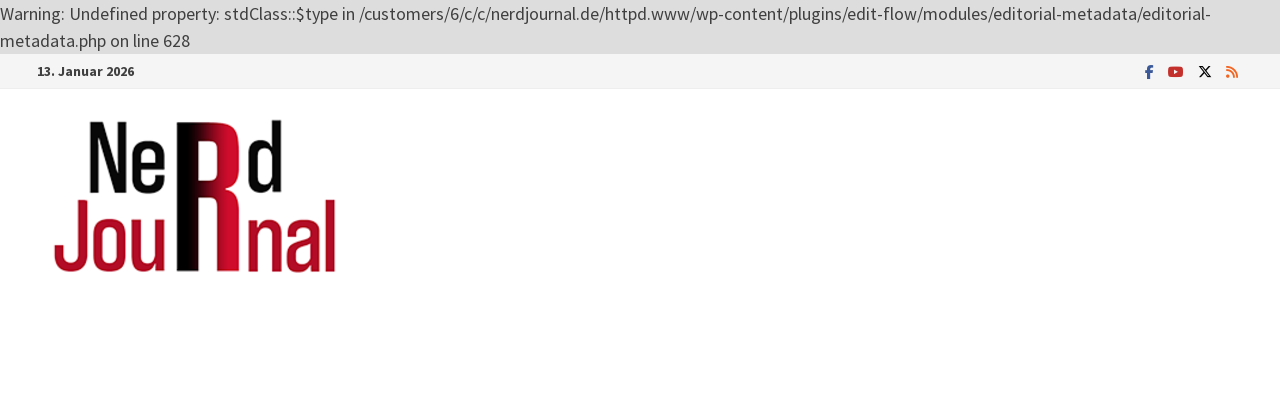

--- FILE ---
content_type: text/html; charset=UTF-8
request_url: https://nerdjournal.de/2017/01/22/anime-fairy-tail-wurde-fuer-den-deutschsprachigen-raum-lizensiert/
body_size: 17276
content:

Warning: Undefined property: stdClass::$type in /customers/6/c/c/nerdjournal.de/httpd.www/wp-content/plugins/edit-flow/modules/editorial-metadata/editorial-metadata.php on line 628
<!doctype html>
<html lang="de">
<head>
	<meta charset="UTF-8">
	<meta name="viewport" content="width=device-width, initial-scale=1">
	<link rel="profile" href="https://gmpg.org/xfn/11">

	<title>Anime &#8216;Fairy Tail&#8217; wurde für den deutschsprachigen Raum lizensiert!</title>
<meta name='robots' content='max-image-preview:large' />

<!-- Open Graph Meta Tags generated by Blog2Social 873 - https://www.blog2social.com -->
<meta property="og:title" content="Anime ‘Fairy Tail’ wurde für den deutschsprachigen Raum lizensiert!"/>
<meta property="og:description" content="Magie, Drachen und jede Menge Abenteuer – der Fantasy-Manga Fairy Tail von Hiro Mashima, der aktuell bei Carlsen erscheint, entführt dich in eine märchenhaf"/>
<meta property="og:url" content="/2017/01/22/anime-fairy-tail-wurde-fuer-den-deutschsprachigen-raum-lizensiert/"/>
<meta property="og:image" content="https://usercontent.one/wp/nerdjournal.de/wp-content/uploads/2017/01/Fairy-Tail.jpg"/>
<meta property="og:image:width" content="180" />
<meta property="og:image:height" content="235" />
<meta property="og:type" content="article"/>
<meta property="og:article:published_time" content="2017-01-22 18:06:22"/>
<meta property="og:article:modified_time" content="2017-01-22 18:49:29"/>
<meta property="og:article:tag" content="Anime"/>
<meta property="og:article:tag" content="KAZE"/>
<meta property="og:article:tag" content="Release"/>
<!-- Open Graph Meta Tags generated by Blog2Social 873 - https://www.blog2social.com -->

<!-- Twitter Card generated by Blog2Social 873 - https://www.blog2social.com -->
<meta name="twitter:card" content="summary">
<meta name="twitter:title" content="Anime ‘Fairy Tail’ wurde für den deutschsprachigen Raum lizensiert!"/>
<meta name="twitter:description" content="Magie, Drachen und jede Menge Abenteuer – der Fantasy-Manga Fairy Tail von Hiro Mashima, der aktuell bei Carlsen erscheint, entführt dich in eine märchenhaf"/>
<meta name="twitter:image" content="https://usercontent.one/wp/nerdjournal.de/wp-content/uploads/2017/01/Fairy-Tail.jpg"/>
<!-- Twitter Card generated by Blog2Social 873 - https://www.blog2social.com -->
<meta name="author" content="Kyo"/>
<link rel='dns-prefetch' href='//fonts.googleapis.com' />
<link rel="alternate" type="application/rss+xml" title=" &raquo; Feed" href="https://nerdjournal.de/feed/" />
<link rel="alternate" type="application/rss+xml" title=" &raquo; Kommentar-Feed" href="https://nerdjournal.de/comments/feed/" />
<link rel="alternate" type="application/rss+xml" title=" &raquo; Anime &#8216;Fairy Tail&#8217; wurde für den deutschsprachigen Raum lizensiert!-Kommentar-Feed" href="https://nerdjournal.de/2017/01/22/anime-fairy-tail-wurde-fuer-den-deutschsprachigen-raum-lizensiert/feed/" />
<link rel="alternate" title="oEmbed (JSON)" type="application/json+oembed" href="https://nerdjournal.de/wp-json/oembed/1.0/embed?url=https%3A%2F%2Fnerdjournal.de%2F2017%2F01%2F22%2Fanime-fairy-tail-wurde-fuer-den-deutschsprachigen-raum-lizensiert%2F" />
<link rel="alternate" title="oEmbed (XML)" type="text/xml+oembed" href="https://nerdjournal.de/wp-json/oembed/1.0/embed?url=https%3A%2F%2Fnerdjournal.de%2F2017%2F01%2F22%2Fanime-fairy-tail-wurde-fuer-den-deutschsprachigen-raum-lizensiert%2F&#038;format=xml" />
<style id='wp-img-auto-sizes-contain-inline-css' type='text/css'>
img:is([sizes=auto i],[sizes^="auto," i]){contain-intrinsic-size:3000px 1500px}
/*# sourceURL=wp-img-auto-sizes-contain-inline-css */
</style>
<link rel='stylesheet' id='twb-open-sans-css' href='https://fonts.googleapis.com/css?family=Open+Sans%3A300%2C400%2C500%2C600%2C700%2C800&#038;display=swap&#038;ver=6.9' type='text/css' media='all' />
<link rel='stylesheet' id='twbbwg-global-css' href='https://usercontent.one/wp/nerdjournal.de/wp-content/plugins/photo-gallery/booster/assets/css/global.css?ver=1.0.0' type='text/css' media='all' />
<style id='wp-emoji-styles-inline-css' type='text/css'>

	img.wp-smiley, img.emoji {
		display: inline !important;
		border: none !important;
		box-shadow: none !important;
		height: 1em !important;
		width: 1em !important;
		margin: 0 0.07em !important;
		vertical-align: -0.1em !important;
		background: none !important;
		padding: 0 !important;
	}
/*# sourceURL=wp-emoji-styles-inline-css */
</style>
<style id='classic-theme-styles-inline-css' type='text/css'>
/*! This file is auto-generated */
.wp-block-button__link{color:#fff;background-color:#32373c;border-radius:9999px;box-shadow:none;text-decoration:none;padding:calc(.667em + 2px) calc(1.333em + 2px);font-size:1.125em}.wp-block-file__button{background:#32373c;color:#fff;text-decoration:none}
/*# sourceURL=/wp-includes/css/classic-themes.min.css */
</style>
<link rel='stylesheet' id='contact-form-7-css' href='https://usercontent.one/wp/nerdjournal.de/wp-content/plugins/contact-form-7/includes/css/styles.css?ver=6.1.4' type='text/css' media='all' />
<link rel='stylesheet' id='fvp-frontend-css' href='https://usercontent.one/wp/nerdjournal.de/wp-content/plugins/featured-video-plus/styles/frontend.css?ver=2.3.3' type='text/css' media='all' />
<link rel='stylesheet' id='bwg_fonts-css' href='https://usercontent.one/wp/nerdjournal.de/wp-content/plugins/photo-gallery/css/bwg-fonts/fonts.css?ver=0.0.1' type='text/css' media='all' />
<link rel='stylesheet' id='sumoselect-css' href='https://usercontent.one/wp/nerdjournal.de/wp-content/plugins/photo-gallery/css/sumoselect.min.css?ver=3.4.6' type='text/css' media='all' />
<link rel='stylesheet' id='mCustomScrollbar-css' href='https://usercontent.one/wp/nerdjournal.de/wp-content/plugins/photo-gallery/css/jquery.mCustomScrollbar.min.css?ver=3.1.5' type='text/css' media='all' />
<link rel='stylesheet' id='bwg_frontend-css' href='https://usercontent.one/wp/nerdjournal.de/wp-content/plugins/photo-gallery/css/styles.min.css?ver=1.8.35' type='text/css' media='all' />
<link rel='stylesheet' id='ppress-frontend-css' href='https://usercontent.one/wp/nerdjournal.de/wp-content/plugins/wp-user-avatar/assets/css/frontend.min.css?ver=4.16.8' type='text/css' media='all' />
<link rel='stylesheet' id='ppress-flatpickr-css' href='https://usercontent.one/wp/nerdjournal.de/wp-content/plugins/wp-user-avatar/assets/flatpickr/flatpickr.min.css?ver=4.16.8' type='text/css' media='all' />
<link rel='stylesheet' id='ppress-select2-css' href='https://usercontent.one/wp/nerdjournal.de/wp-content/plugins/wp-user-avatar/assets/select2/select2.min.css?ver=6.9' type='text/css' media='all' />
<link rel='stylesheet' id='font-awesome-css' href='https://usercontent.one/wp/nerdjournal.de/wp-content/themes/bam/assets/fonts/css/all.min.css?ver=6.7.2' type='text/css' media='all' />
<link rel='stylesheet' id='bam-style-css' href='https://usercontent.one/wp/nerdjournal.de/wp-content/themes/bam/style.css?ver=1.3.5' type='text/css' media='all' />
<link rel='stylesheet' id='bam-google-fonts-css' href='https://fonts.googleapis.com/css?family=Source+Sans+Pro%3A100%2C200%2C300%2C400%2C500%2C600%2C700%2C800%2C900%2C100i%2C200i%2C300i%2C400i%2C500i%2C600i%2C700i%2C800i%2C900i|Roboto+Condensed%3A100%2C200%2C300%2C400%2C500%2C600%2C700%2C800%2C900%2C100i%2C200i%2C300i%2C400i%2C500i%2C600i%2C700i%2C800i%2C900i%26subset%3Dlatin' type='text/css' media='all' />
<link rel='stylesheet' id='wp-pagenavi-css' href='https://usercontent.one/wp/nerdjournal.de/wp-content/plugins/wp-pagenavi/pagenavi-css.css?ver=2.70' type='text/css' media='all' />
<script type="text/javascript" src="https://nerdjournal.de/wp-includes/js/jquery/jquery.min.js?ver=3.7.1" id="jquery-core-js"></script>
<script type="text/javascript" src="https://nerdjournal.de/wp-includes/js/jquery/jquery-migrate.min.js?ver=3.4.1" id="jquery-migrate-js"></script>
<script type="text/javascript" src="https://usercontent.one/wp/nerdjournal.de/wp-content/plugins/photo-gallery/booster/assets/js/circle-progress.js?ver=1.2.2" id="twbbwg-circle-js"></script>
<script type="text/javascript" id="twbbwg-global-js-extra">
/* <![CDATA[ */
var twb = {"nonce":"e856eb13fe","ajax_url":"https://nerdjournal.de/wp-admin/admin-ajax.php","plugin_url":"https://nerdjournal.de/wp-content/plugins/photo-gallery/booster","href":"https://nerdjournal.de/wp-admin/admin.php?page=twbbwg_photo-gallery"};
var twb = {"nonce":"e856eb13fe","ajax_url":"https://nerdjournal.de/wp-admin/admin-ajax.php","plugin_url":"https://nerdjournal.de/wp-content/plugins/photo-gallery/booster","href":"https://nerdjournal.de/wp-admin/admin.php?page=twbbwg_photo-gallery"};
//# sourceURL=twbbwg-global-js-extra
/* ]]> */
</script>
<script type="text/javascript" src="https://usercontent.one/wp/nerdjournal.de/wp-content/plugins/photo-gallery/booster/assets/js/global.js?ver=1.0.0" id="twbbwg-global-js"></script>
<script type="text/javascript" src="https://usercontent.one/wp/nerdjournal.de/wp-content/plugins/featured-video-plus/js/jquery.fitvids.min.js?ver=master-2015-08" id="jquery.fitvids-js"></script>
<script type="text/javascript" id="fvp-frontend-js-extra">
/* <![CDATA[ */
var fvpdata = {"ajaxurl":"https://nerdjournal.de/wp-admin/admin-ajax.php","nonce":"dd73713b84","fitvids":"1","dynamic":"","overlay":"","opacity":"0.75","color":"b","width":"640"};
//# sourceURL=fvp-frontend-js-extra
/* ]]> */
</script>
<script type="text/javascript" src="https://usercontent.one/wp/nerdjournal.de/wp-content/plugins/featured-video-plus/js/frontend.min.js?ver=2.3.3" id="fvp-frontend-js"></script>
<script type="text/javascript" src="https://usercontent.one/wp/nerdjournal.de/wp-content/plugins/photo-gallery/js/jquery.sumoselect.min.js?ver=3.4.6" id="sumoselect-js"></script>
<script type="text/javascript" src="https://usercontent.one/wp/nerdjournal.de/wp-content/plugins/photo-gallery/js/tocca.min.js?ver=2.0.9" id="bwg_mobile-js"></script>
<script type="text/javascript" src="https://usercontent.one/wp/nerdjournal.de/wp-content/plugins/photo-gallery/js/jquery.mCustomScrollbar.concat.min.js?ver=3.1.5" id="mCustomScrollbar-js"></script>
<script type="text/javascript" src="https://usercontent.one/wp/nerdjournal.de/wp-content/plugins/photo-gallery/js/jquery.fullscreen.min.js?ver=0.6.0" id="jquery-fullscreen-js"></script>
<script type="text/javascript" id="bwg_frontend-js-extra">
/* <![CDATA[ */
var bwg_objectsL10n = {"bwg_field_required":"Feld ist erforderlich.","bwg_mail_validation":"Dies ist keine g\u00fcltige E-Mail-Adresse.","bwg_search_result":"Es gibt keine Bilder, die deiner Suche entsprechen.","bwg_select_tag":"Select Tag","bwg_order_by":"Order By","bwg_search":"Suchen","bwg_show_ecommerce":"Show Ecommerce","bwg_hide_ecommerce":"Hide Ecommerce","bwg_show_comments":"Kommentare anzeigen","bwg_hide_comments":"Kommentare ausblenden","bwg_restore":"Wiederherstellen","bwg_maximize":"Maximieren","bwg_fullscreen":"Vollbild","bwg_exit_fullscreen":"Vollbild verlassen","bwg_search_tag":"SEARCH...","bwg_tag_no_match":"No tags found","bwg_all_tags_selected":"All tags selected","bwg_tags_selected":"tags selected","play":"Wiedergeben","pause":"Pause","is_pro":"","bwg_play":"Wiedergeben","bwg_pause":"Pause","bwg_hide_info":"Info ausblenden","bwg_show_info":"Info anzeigen","bwg_hide_rating":"Hide rating","bwg_show_rating":"Show rating","ok":"Ok","cancel":"Cancel","select_all":"Select all","lazy_load":"0","lazy_loader":"https://usercontent.one/wp/nerdjournal.de/wp-content/plugins/photo-gallery/images/ajax_loader.png","front_ajax":"0","bwg_tag_see_all":"see all tags","bwg_tag_see_less":"see less tags"};
//# sourceURL=bwg_frontend-js-extra
/* ]]> */
</script>
<script type="text/javascript" src="https://usercontent.one/wp/nerdjournal.de/wp-content/plugins/photo-gallery/js/scripts.min.js?ver=1.8.35" id="bwg_frontend-js"></script>
<script type="text/javascript" src="https://usercontent.one/wp/nerdjournal.de/wp-content/plugins/wp-user-avatar/assets/flatpickr/flatpickr.min.js?ver=4.16.8" id="ppress-flatpickr-js"></script>
<script type="text/javascript" src="https://usercontent.one/wp/nerdjournal.de/wp-content/plugins/wp-user-avatar/assets/select2/select2.min.js?ver=4.16.8" id="ppress-select2-js"></script>
<link rel="https://api.w.org/" href="https://nerdjournal.de/wp-json/" /><link rel="alternate" title="JSON" type="application/json" href="https://nerdjournal.de/wp-json/wp/v2/posts/5636" /><link rel="EditURI" type="application/rsd+xml" title="RSD" href="https://nerdjournal.de/xmlrpc.php?rsd" />
<meta name="generator" content="WordPress 6.9" />
<link rel="canonical" href="https://nerdjournal.de/2017/01/22/anime-fairy-tail-wurde-fuer-den-deutschsprachigen-raum-lizensiert/" />
<link rel='shortlink' href='https://nerdjournal.de/?p=5636' />
<style>[class*=" icon-oc-"],[class^=icon-oc-]{speak:none;font-style:normal;font-weight:400;font-variant:normal;text-transform:none;line-height:1;-webkit-font-smoothing:antialiased;-moz-osx-font-smoothing:grayscale}.icon-oc-one-com-white-32px-fill:before{content:"901"}.icon-oc-one-com:before{content:"900"}#one-com-icon,.toplevel_page_onecom-wp .wp-menu-image{speak:none;display:flex;align-items:center;justify-content:center;text-transform:none;line-height:1;-webkit-font-smoothing:antialiased;-moz-osx-font-smoothing:grayscale}.onecom-wp-admin-bar-item>a,.toplevel_page_onecom-wp>.wp-menu-name{font-size:16px;font-weight:400;line-height:1}.toplevel_page_onecom-wp>.wp-menu-name img{width:69px;height:9px;}.wp-submenu-wrap.wp-submenu>.wp-submenu-head>img{width:88px;height:auto}.onecom-wp-admin-bar-item>a img{height:7px!important}.onecom-wp-admin-bar-item>a img,.toplevel_page_onecom-wp>.wp-menu-name img{opacity:.8}.onecom-wp-admin-bar-item.hover>a img,.toplevel_page_onecom-wp.wp-has-current-submenu>.wp-menu-name img,li.opensub>a.toplevel_page_onecom-wp>.wp-menu-name img{opacity:1}#one-com-icon:before,.onecom-wp-admin-bar-item>a:before,.toplevel_page_onecom-wp>.wp-menu-image:before{content:'';position:static!important;background-color:rgba(240,245,250,.4);border-radius:102px;width:18px;height:18px;padding:0!important}.onecom-wp-admin-bar-item>a:before{width:14px;height:14px}.onecom-wp-admin-bar-item.hover>a:before,.toplevel_page_onecom-wp.opensub>a>.wp-menu-image:before,.toplevel_page_onecom-wp.wp-has-current-submenu>.wp-menu-image:before{background-color:#76b82a}.onecom-wp-admin-bar-item>a{display:inline-flex!important;align-items:center;justify-content:center}#one-com-logo-wrapper{font-size:4em}#one-com-icon{vertical-align:middle}.imagify-welcome{display:none !important;}</style><link rel="pingback" href="https://nerdjournal.de/xmlrpc.php">		<style type="text/css">
					.site-title,
			.site-description {
				position: absolute;
				clip: rect(1px, 1px, 1px, 1px);
				display: none;
			}
				</style>
		<link rel="icon" href="https://usercontent.one/wp/nerdjournal.de/wp-content/uploads/2017/05/cropped-NerdJournal-Icon-32x32.jpg" sizes="32x32" />
<link rel="icon" href="https://usercontent.one/wp/nerdjournal.de/wp-content/uploads/2017/05/cropped-NerdJournal-Icon-192x192.jpg" sizes="192x192" />
<link rel="apple-touch-icon" href="https://usercontent.one/wp/nerdjournal.de/wp-content/uploads/2017/05/cropped-NerdJournal-Icon-180x180.jpg" />
<meta name="msapplication-TileImage" content="https://usercontent.one/wp/nerdjournal.de/wp-content/uploads/2017/05/cropped-NerdJournal-Icon-270x270.jpg" />

		<style type="text/css" id="theme-custom-css">
			/* Color CSS */
                    .page-content a:hover,
                    .entry-content a:hover {
                        color: #00aeef;
                    }
                
                    body.boxed-layout.custom-background,
                    body.boxed-layout {
                        background-color: #dddddd;
                    }
                
                    body.boxed-layout.custom-background.separate-containers,
                    body.boxed-layout.separate-containers {
                        background-color: #dddddd;
                    }
                
                    body.wide-layout.custom-background.separate-containers,
                    body.wide-layout.separate-containers {
                        background-color: #eeeeee;
                    }		</style>

	<style id='global-styles-inline-css' type='text/css'>
:root{--wp--preset--aspect-ratio--square: 1;--wp--preset--aspect-ratio--4-3: 4/3;--wp--preset--aspect-ratio--3-4: 3/4;--wp--preset--aspect-ratio--3-2: 3/2;--wp--preset--aspect-ratio--2-3: 2/3;--wp--preset--aspect-ratio--16-9: 16/9;--wp--preset--aspect-ratio--9-16: 9/16;--wp--preset--color--black: #000000;--wp--preset--color--cyan-bluish-gray: #abb8c3;--wp--preset--color--white: #ffffff;--wp--preset--color--pale-pink: #f78da7;--wp--preset--color--vivid-red: #cf2e2e;--wp--preset--color--luminous-vivid-orange: #ff6900;--wp--preset--color--luminous-vivid-amber: #fcb900;--wp--preset--color--light-green-cyan: #7bdcb5;--wp--preset--color--vivid-green-cyan: #00d084;--wp--preset--color--pale-cyan-blue: #8ed1fc;--wp--preset--color--vivid-cyan-blue: #0693e3;--wp--preset--color--vivid-purple: #9b51e0;--wp--preset--gradient--vivid-cyan-blue-to-vivid-purple: linear-gradient(135deg,rgb(6,147,227) 0%,rgb(155,81,224) 100%);--wp--preset--gradient--light-green-cyan-to-vivid-green-cyan: linear-gradient(135deg,rgb(122,220,180) 0%,rgb(0,208,130) 100%);--wp--preset--gradient--luminous-vivid-amber-to-luminous-vivid-orange: linear-gradient(135deg,rgb(252,185,0) 0%,rgb(255,105,0) 100%);--wp--preset--gradient--luminous-vivid-orange-to-vivid-red: linear-gradient(135deg,rgb(255,105,0) 0%,rgb(207,46,46) 100%);--wp--preset--gradient--very-light-gray-to-cyan-bluish-gray: linear-gradient(135deg,rgb(238,238,238) 0%,rgb(169,184,195) 100%);--wp--preset--gradient--cool-to-warm-spectrum: linear-gradient(135deg,rgb(74,234,220) 0%,rgb(151,120,209) 20%,rgb(207,42,186) 40%,rgb(238,44,130) 60%,rgb(251,105,98) 80%,rgb(254,248,76) 100%);--wp--preset--gradient--blush-light-purple: linear-gradient(135deg,rgb(255,206,236) 0%,rgb(152,150,240) 100%);--wp--preset--gradient--blush-bordeaux: linear-gradient(135deg,rgb(254,205,165) 0%,rgb(254,45,45) 50%,rgb(107,0,62) 100%);--wp--preset--gradient--luminous-dusk: linear-gradient(135deg,rgb(255,203,112) 0%,rgb(199,81,192) 50%,rgb(65,88,208) 100%);--wp--preset--gradient--pale-ocean: linear-gradient(135deg,rgb(255,245,203) 0%,rgb(182,227,212) 50%,rgb(51,167,181) 100%);--wp--preset--gradient--electric-grass: linear-gradient(135deg,rgb(202,248,128) 0%,rgb(113,206,126) 100%);--wp--preset--gradient--midnight: linear-gradient(135deg,rgb(2,3,129) 0%,rgb(40,116,252) 100%);--wp--preset--font-size--small: 13px;--wp--preset--font-size--medium: 20px;--wp--preset--font-size--large: 36px;--wp--preset--font-size--x-large: 42px;--wp--preset--spacing--20: 0.44rem;--wp--preset--spacing--30: 0.67rem;--wp--preset--spacing--40: 1rem;--wp--preset--spacing--50: 1.5rem;--wp--preset--spacing--60: 2.25rem;--wp--preset--spacing--70: 3.38rem;--wp--preset--spacing--80: 5.06rem;--wp--preset--shadow--natural: 6px 6px 9px rgba(0, 0, 0, 0.2);--wp--preset--shadow--deep: 12px 12px 50px rgba(0, 0, 0, 0.4);--wp--preset--shadow--sharp: 6px 6px 0px rgba(0, 0, 0, 0.2);--wp--preset--shadow--outlined: 6px 6px 0px -3px rgb(255, 255, 255), 6px 6px rgb(0, 0, 0);--wp--preset--shadow--crisp: 6px 6px 0px rgb(0, 0, 0);}:where(.is-layout-flex){gap: 0.5em;}:where(.is-layout-grid){gap: 0.5em;}body .is-layout-flex{display: flex;}.is-layout-flex{flex-wrap: wrap;align-items: center;}.is-layout-flex > :is(*, div){margin: 0;}body .is-layout-grid{display: grid;}.is-layout-grid > :is(*, div){margin: 0;}:where(.wp-block-columns.is-layout-flex){gap: 2em;}:where(.wp-block-columns.is-layout-grid){gap: 2em;}:where(.wp-block-post-template.is-layout-flex){gap: 1.25em;}:where(.wp-block-post-template.is-layout-grid){gap: 1.25em;}.has-black-color{color: var(--wp--preset--color--black) !important;}.has-cyan-bluish-gray-color{color: var(--wp--preset--color--cyan-bluish-gray) !important;}.has-white-color{color: var(--wp--preset--color--white) !important;}.has-pale-pink-color{color: var(--wp--preset--color--pale-pink) !important;}.has-vivid-red-color{color: var(--wp--preset--color--vivid-red) !important;}.has-luminous-vivid-orange-color{color: var(--wp--preset--color--luminous-vivid-orange) !important;}.has-luminous-vivid-amber-color{color: var(--wp--preset--color--luminous-vivid-amber) !important;}.has-light-green-cyan-color{color: var(--wp--preset--color--light-green-cyan) !important;}.has-vivid-green-cyan-color{color: var(--wp--preset--color--vivid-green-cyan) !important;}.has-pale-cyan-blue-color{color: var(--wp--preset--color--pale-cyan-blue) !important;}.has-vivid-cyan-blue-color{color: var(--wp--preset--color--vivid-cyan-blue) !important;}.has-vivid-purple-color{color: var(--wp--preset--color--vivid-purple) !important;}.has-black-background-color{background-color: var(--wp--preset--color--black) !important;}.has-cyan-bluish-gray-background-color{background-color: var(--wp--preset--color--cyan-bluish-gray) !important;}.has-white-background-color{background-color: var(--wp--preset--color--white) !important;}.has-pale-pink-background-color{background-color: var(--wp--preset--color--pale-pink) !important;}.has-vivid-red-background-color{background-color: var(--wp--preset--color--vivid-red) !important;}.has-luminous-vivid-orange-background-color{background-color: var(--wp--preset--color--luminous-vivid-orange) !important;}.has-luminous-vivid-amber-background-color{background-color: var(--wp--preset--color--luminous-vivid-amber) !important;}.has-light-green-cyan-background-color{background-color: var(--wp--preset--color--light-green-cyan) !important;}.has-vivid-green-cyan-background-color{background-color: var(--wp--preset--color--vivid-green-cyan) !important;}.has-pale-cyan-blue-background-color{background-color: var(--wp--preset--color--pale-cyan-blue) !important;}.has-vivid-cyan-blue-background-color{background-color: var(--wp--preset--color--vivid-cyan-blue) !important;}.has-vivid-purple-background-color{background-color: var(--wp--preset--color--vivid-purple) !important;}.has-black-border-color{border-color: var(--wp--preset--color--black) !important;}.has-cyan-bluish-gray-border-color{border-color: var(--wp--preset--color--cyan-bluish-gray) !important;}.has-white-border-color{border-color: var(--wp--preset--color--white) !important;}.has-pale-pink-border-color{border-color: var(--wp--preset--color--pale-pink) !important;}.has-vivid-red-border-color{border-color: var(--wp--preset--color--vivid-red) !important;}.has-luminous-vivid-orange-border-color{border-color: var(--wp--preset--color--luminous-vivid-orange) !important;}.has-luminous-vivid-amber-border-color{border-color: var(--wp--preset--color--luminous-vivid-amber) !important;}.has-light-green-cyan-border-color{border-color: var(--wp--preset--color--light-green-cyan) !important;}.has-vivid-green-cyan-border-color{border-color: var(--wp--preset--color--vivid-green-cyan) !important;}.has-pale-cyan-blue-border-color{border-color: var(--wp--preset--color--pale-cyan-blue) !important;}.has-vivid-cyan-blue-border-color{border-color: var(--wp--preset--color--vivid-cyan-blue) !important;}.has-vivid-purple-border-color{border-color: var(--wp--preset--color--vivid-purple) !important;}.has-vivid-cyan-blue-to-vivid-purple-gradient-background{background: var(--wp--preset--gradient--vivid-cyan-blue-to-vivid-purple) !important;}.has-light-green-cyan-to-vivid-green-cyan-gradient-background{background: var(--wp--preset--gradient--light-green-cyan-to-vivid-green-cyan) !important;}.has-luminous-vivid-amber-to-luminous-vivid-orange-gradient-background{background: var(--wp--preset--gradient--luminous-vivid-amber-to-luminous-vivid-orange) !important;}.has-luminous-vivid-orange-to-vivid-red-gradient-background{background: var(--wp--preset--gradient--luminous-vivid-orange-to-vivid-red) !important;}.has-very-light-gray-to-cyan-bluish-gray-gradient-background{background: var(--wp--preset--gradient--very-light-gray-to-cyan-bluish-gray) !important;}.has-cool-to-warm-spectrum-gradient-background{background: var(--wp--preset--gradient--cool-to-warm-spectrum) !important;}.has-blush-light-purple-gradient-background{background: var(--wp--preset--gradient--blush-light-purple) !important;}.has-blush-bordeaux-gradient-background{background: var(--wp--preset--gradient--blush-bordeaux) !important;}.has-luminous-dusk-gradient-background{background: var(--wp--preset--gradient--luminous-dusk) !important;}.has-pale-ocean-gradient-background{background: var(--wp--preset--gradient--pale-ocean) !important;}.has-electric-grass-gradient-background{background: var(--wp--preset--gradient--electric-grass) !important;}.has-midnight-gradient-background{background: var(--wp--preset--gradient--midnight) !important;}.has-small-font-size{font-size: var(--wp--preset--font-size--small) !important;}.has-medium-font-size{font-size: var(--wp--preset--font-size--medium) !important;}.has-large-font-size{font-size: var(--wp--preset--font-size--large) !important;}.has-x-large-font-size{font-size: var(--wp--preset--font-size--x-large) !important;}
/*# sourceURL=global-styles-inline-css */
</style>
<link rel='stylesheet' id='wppr-pac-widget-stylesheet-css' href='https://usercontent.one/wp/nerdjournal.de/wp-content/plugins/wp-product-review/assets/css/cwppos-widget.css?ver=3.7.11' type='text/css' media='all' />
<link rel='stylesheet' id='wppr-widget-stylesheet-one-css' href='https://usercontent.one/wp/nerdjournal.de/wp-content/plugins/wp-product-review/assets/css/cwppos-widget-style1.css?ver=3.7.11' type='text/css' media='all' />
<link rel='stylesheet' id='wppr-widget-rating-css' href='https://usercontent.one/wp/nerdjournal.de/wp-content/plugins/wp-product-review/assets/css/cwppos-widget-rating.css?ver=3.7.11' type='text/css' media='all' />
<link rel='stylesheet' id='wppr-lightbox-css-css' href='https://usercontent.one/wp/nerdjournal.de/wp-content/plugins/wp-product-review/assets/css/lightbox.css?ver=3.7.11' type='text/css' media='all' />
<link rel='stylesheet' id='wppr-default-stylesheet-css' href='https://usercontent.one/wp/nerdjournal.de/wp-content/plugins/wp-product-review/assets/css/default.css?ver=3.7.11' type='text/css' media='all' />
<link rel='stylesheet' id='wppr-percentage-circle-css' href='https://usercontent.one/wp/nerdjournal.de/wp-content/plugins/wp-product-review/assets/css/circle.css?ver=3.7.11' type='text/css' media='all' />
<link rel='stylesheet' id='dashicons-css' href='https://nerdjournal.de/wp-includes/css/dashicons.min.css?ver=6.9' type='text/css' media='all' />
<link rel='stylesheet' id='wppr-common-css' href='https://usercontent.one/wp/nerdjournal.de/wp-content/plugins/wp-product-review/assets/css/common.css?ver=3.7.11' type='text/css' media='all' />
<style id='wppr-common-inline-css' type='text/css'>
                   
                    .review-wu-grade .wppr-c100,
                     .review-grade-widget .wppr-c100 {
                        background-color: #ebebeb;
                    }
                    
                    .review-wu-grade .wppr-c100.wppr-weak span,
                     .review-grade-widget .wppr-c100.wppr-weak span {
                        color: #FF7F66;
                    }
                    
                    .review-wu-grade .wppr-c100.wppr-weak .wppr-fill,
                    .review-wu-grade .wppr-c100.wppr-weak .wppr-bar,
                     .review-grade-widget .wppr-c100.wppr-weak .wppr-fill,
                    .review-grade-widget .wppr-c100.wppr-weak .wppr-bar {
                        border-color: #FF7F66;
                    }
                    
                    .user-comments-grades .comment-meta-grade-bar.wppr-weak .comment-meta-grade {
                        background: #FF7F66;
                    }
                    
                    #review-statistics .review-wu-grade .wppr-c100.wppr-not-bad span,
                     .review-grade-widget .wppr-c100.wppr-not-bad span {
                        color: #FFCE55;
                    }
                    
                    .review-wu-grade .wppr-c100.wppr-not-bad .wppr-fill,
                    .review-wu-grade .wppr-c100.wppr-not-bad .wppr-bar,
                     .review-grade-widget .wppr-c100.wppr-not-bad .wppr-fill,
                    .review-grade-widget .wppr-c100.wppr-not-bad .wppr-bar {
                        border-color: #FFCE55;
                    }
                    
                    .user-comments-grades .comment-meta-grade-bar.wppr-not-bad .comment-meta-grade {
                        background: #FFCE55;
                    }
                    
                    .review-wu-grade .wppr-c100.wppr-good span,
                     .review-grade-widget .wppr-c100.wppr-good span {
                        color: #50C1E9;
                    }
                    
                    .review-wu-grade .wppr-c100.wppr-good .wppr-fill,
                    .review-wu-grade .wppr-c100.wppr-good .wppr-bar,
                     .review-grade-widget .wppr-c100.wppr-good .wppr-fill,
                    .review-grade-widget .wppr-c100.wppr-good .wppr-bar {
                        border-color: #50C1E9;
                    }
                    
                    .user-comments-grades .comment-meta-grade-bar.wppr-good .comment-meta-grade {
                        background: #50C1E9;
                    }
                    
                    .review-wu-grade .wppr-c100.wppr-very-good span,
                     .review-grade-widget .wppr-c100.wppr-very-good span {
                        color: #8DC153;
                    }
                    
                    .review-wu-grade .wppr-c100.wppr-very-good .wppr-fill,
                    .review-wu-grade .wppr-c100.wppr-very-good .wppr-bar,
                     .review-grade-widget .wppr-c100.wppr-very-good .wppr-fill,
                    .review-grade-widget .wppr-c100.wppr-very-good .wppr-bar {
                        border-color: #8DC153;
                    }
                    
                    .user-comments-grades .comment-meta-grade-bar.wppr-very-good .comment-meta-grade {
                        background: #8DC153;
                    }
                    
                    #review-statistics .review-wu-bars ul.wppr-weak li.colored {
                        background: #FF7F66;
                        color: #FF7F66;
                    }
                    
                    #review-statistics .review-wu-bars ul.wppr-not-bad li.colored {
                        background: #FFCE55;
                        color: #FFCE55;
                    }
                    
                    #review-statistics .review-wu-bars ul.wppr-good li.colored {
                        background: #50C1E9;
                        color: #50C1E9;
                    }
                    
                    #review-statistics .review-wu-bars ul.wppr-very-good li.colored {
                        background: #8DC153;
                        color: #8DC153;
                    }
                    
                    #review-statistics .review-wrap-up div.cwpr-review-top {
                        border-top: 5px solid #3BAEDA;
                    }
            
                    .user-comments-grades .comment-meta-grade-bar,
                    #review-statistics .review-wu-bars ul li {
                        background: #E1E2E0;
                        color: #E1E2E0;
                    }
           
            
                    #review-statistics .review-wrap-up .review-wu-right ul li, 
                    #review-statistics .review-wu-bars h3, 
                    .review-wu-bars span, 
                    #review-statistics .review-wrap-up .cwpr-review-top .cwp-item-category a {
                        color: #3D3D3D;
                    }
            
                    #review-statistics .review-wrap-up .review-wu-right .pros h2 {
                        color: #8DC153;
                    }
            
                    #review-statistics .review-wrap-up .review-wu-right .cons h2 {
                        color: #C15353;
                    }
                
                    div.affiliate-button a {
                        border: 2px solid #3BAEDA;
                    }
            
                    div.affiliate-button a:hover {
                        border: 2px solid #3BAEDA;
                    }
            
                    div.affiliate-button a {
                        background: #ffffff;
                    }
            
                    div.affiliate-button a:hover {
                        background: #3BAEDA;
                    }
            
                    div.affiliate-button a span {
                        color: #3BAEDA;
                    }
            
                    div.affiliate-button a:hover span {
                        color: #FFFFFF;
                    }
                    
                    
                div.affiliate-button a span:before, div.affiliate-button a:hover span:before {
					font-family: "dashicons";
                    content: "\f174";
					padding-right: 5px
                } 
                
               
             
			.wppr-template-1 .wppr-review-grade-option-rating.wppr-very-good.rtl,
			.wppr-template-2 .wppr-review-grade-option-rating.wppr-very-good.rtl {
					background: #8DC153;
			}
			.wppr-template-1 .wppr-review-grade-option-rating.wppr-good.rtl,
			.wppr-template-2 .wppr-review-grade-option-rating.wppr-good.rtl {
					background: #50C1E9;
			}
			.wppr-template-1 .wppr-review-grade-option-rating.wppr-not-bad.rtl,
			.wppr-template-2 .wppr-review-grade-option-rating.wppr-not-bad.rtl {
					background: #FFCE55;
			}
			.wppr-template-1 .wppr-review-grade-option-rating.wppr-weak.rtl,
			.wppr-template-2 .wppr-review-grade-option-rating.wppr-weak.rtl {
					background: #FF7F66;
			}

			.wppr-template-1    .wppr-review-grade-option .wppr-very-good {
					background: #8DC153;
			}
			.wppr-template-2    .wppr-review-rating .wppr-very-good {
					background: #8DC153;
			} 
			.wppr-template-1    .wppr-review-grade-option .wppr-good {
					background: #50C1E9;
			}
			.wppr-template-2     .wppr-review-rating  .wppr-good {
					background: #50C1E9;
			} 
			.wppr-template-1    .wppr-review-grade-option .wppr-not-bad {
					background: #FFCE55;
			}
			.wppr-template-2    .wppr-review-rating .wppr-not-bad {
					background: #FFCE55;
			}
			 
			.wppr-template-1    .wppr-review-grade-option .wppr-weak {
					background: #FF7F66;
			}
			.wppr-template-2    .wppr-review-rating  .wppr-weak {
					background: #FF7F66;
			}  
			.wppr-template-1    .wppr-review-grade-option .wppr-default,
			.wppr-template-2   .wppr-review-rating  .wppr-default{
					background: #E1E2E0;
			} 
			
			
			
			.wppr-template-1    .wppr-review-grade-number .wppr-very-good,
			.wppr-template-1    .wppr-review-stars .wppr-very-good,
			.wppr-template-2    .wppr-review-option-rating .wppr-very-good{
					color: #8DC153;
			}
			.wppr-template-1    .wppr-review-grade-number .wppr-good,
			.wppr-template-1    .wppr-review-stars .wppr-good,
			.wppr-template-2    .wppr-review-option-rating  .wppr-good{
					color: #50C1E9;
			}
			
			.wppr-template-1    .wppr-review-grade-number .wppr-not-bad,
			.wppr-template-1    .wppr-review-stars .wppr-not-bad,
			.wppr-template-2  .wppr-review-option-rating .wppr-not-bad{
					color: #FFCE55;
					color: #FFCE55;
			}
			.wppr-template-1    .wppr-review-grade-number .wppr-weak,
			.wppr-template-1    .wppr-review-stars .wppr-weak,
			.wppr-template-2  .wppr-review-option-rating  .wppr-weak{
					color: #FF7F66;
			} 
			.wppr-template-1    .wppr-review-grade-number .wppr-default,
			.wppr-template-1    .wppr-review-stars .wppr-default,
			.wppr-review-option-rating  .wppr-default{
					color: #E1E2E0;
			} 
			
			
			.wppr-template .wppr-review-name{
					color: #3D3D3D;
			} 
			.wppr-template h3.wppr-review-cons-name{
					color: #C15353;
			} 
			.wppr-template h3.wppr-review-pros-name{
					color: #8DC153;
			} 
		
/*# sourceURL=wppr-common-inline-css */
</style>
</head>

<body class="wp-singular post-template-default single single-post postid-5636 single-format-standard wp-custom-logo wp-embed-responsive wp-theme-bam boxed-layout right-sidebar one-container">



<div id="page" class="site">
	<a class="skip-link screen-reader-text" href="#content">Zum Inhalt springen</a>

	
<div id="topbar" class="bam-topbar clearfix">

    <div class="container">

                    <span class="bam-date">13. Januar 2026</span>
        
        
        
<div class="bam-topbar-social colored">

    
        
                    <span class="bam-social-icon">
                                    <a href="http://www,Facebook.com/nerdjournalde" class="bam-social-link facebook" target="_blank" title="Facebook">
                        <i class="fab fa-facebook-f"></i>
                    </a>
                            </span>
                
    
        
                    <span class="bam-social-icon">
                                    <a href="https://www.youtube.com/channel/UCNNgRMJcyxDjTy8wzzBlCCQ" class="bam-social-link youtube" target="_blank" title="YouTube">
                        <i class="fab fa-youtube"></i>
                    </a>
                            </span>
                
    
        
                    <span class="bam-social-icon">
                                    <a href="http://www.twitter.com/NerdjournalDE" class="bam-social-link twitter" target="_blank" title="X">
                        <i class="fa-brands fa-x-twitter"></i>
                    </a>
                            </span>
                
    
        
                
    
        
                
    
        
                
    
        
                
    
        
                
    
        
                
    
        
                
    
        
                
    
        
                
    
        
                
    
        
                
    
        
                
    
        
                
    
        
                    <span class="bam-social-icon">
                                    <a href="http://nerdjournal.de/feed/" class="bam-social-link rss" target="_blank" title="RSS">
                        <i class="fas fa-rss"></i>
                    </a>
                            </span>
                
    
        
                
    
        
                
    
        
                
    
        
                
    
        
                
    
        
                
    
</div><!-- .bam-social-media -->
    </div>

</div>
	


<header id="masthead" class="site-header default-style">

    
    

<div id="site-header-inner" class="clearfix container left-logo">

    <div class="site-branding">
    <div class="site-branding-inner">

                    <div class="site-logo-image"><a href="https://nerdjournal.de/" class="custom-logo-link" rel="home"><img width="320" height="159" src="https://usercontent.one/wp/nerdjournal.de/wp-content/uploads/2020/10/cropped-panel-52377069-image-9d24504b-914d-46fa-8ed8-1b5374ee4f7a-1.png" class="custom-logo" alt="" decoding="async" fetchpriority="high" srcset="https://usercontent.one/wp/nerdjournal.de/wp-content/uploads/2020/10/cropped-panel-52377069-image-9d24504b-914d-46fa-8ed8-1b5374ee4f7a-1.png 320w, https://usercontent.one/wp/nerdjournal.de/wp-content/uploads/2020/10/cropped-panel-52377069-image-9d24504b-914d-46fa-8ed8-1b5374ee4f7a-1-300x149.png 300w, https://usercontent.one/wp/nerdjournal.de/wp-content/uploads/2020/10/cropped-panel-52377069-image-9d24504b-914d-46fa-8ed8-1b5374ee4f7a-1-50x25.png 50w" sizes="(max-width: 320px) 100vw, 320px" /></a></div>
        
        <div class="site-branding-text">
                            <p class="site-title"><a href="https://nerdjournal.de/" rel="home"></a></p>
                        </div><!-- .site-branding-text -->

    </div><!-- .site-branding-inner -->
</div><!-- .site-branding -->
        
</div><!-- #site-header-inner -->



<nav id="site-navigation" class="main-navigation">

    <div id="site-navigation-inner" class="container align-left show-search">
        
        <div class="menu-top-container"><ul id="primary-menu" class="menu"><li id="menu-item-4373" class="menu-item menu-item-type-custom menu-item-object-custom menu-item-home menu-item-has-children menu-item-4373"><a href="http://nerdjournal.de">Home</a>
<ul class="sub-menu">
	<li id="menu-item-4371" class="menu-item menu-item-type-post_type menu-item-object-page menu-item-4371"><a href="https://nerdjournal.de/info/">Info</a></li>
	<li id="menu-item-4372" class="menu-item menu-item-type-post_type menu-item-object-page menu-item-4372"><a href="https://nerdjournal.de/jobs/">Jobs</a></li>
	<li id="menu-item-7867" class="menu-item menu-item-type-post_type menu-item-object-page menu-item-7867"><a href="https://nerdjournal.de/member-directory/">Team</a></li>
</ul>
</li>
<li id="menu-item-4515" class="menu-item menu-item-type-taxonomy menu-item-object-category current-post-ancestor current-menu-parent current-post-parent menu-item-4515"><a href="https://nerdjournal.de/category/anime/">Anime</a></li>
<li id="menu-item-7787" class="menu-item menu-item-type-taxonomy menu-item-object-category menu-item-7787"><a href="https://nerdjournal.de/category/cartoon/">Cartoon</a></li>
<li id="menu-item-4516" class="menu-item menu-item-type-taxonomy menu-item-object-category menu-item-4516"><a href="https://nerdjournal.de/category/comic/">Comic</a></li>
<li id="menu-item-4517" class="menu-item menu-item-type-taxonomy menu-item-object-category menu-item-has-children menu-item-4517"><a href="https://nerdjournal.de/category/convention/">Convention</a>
<ul class="sub-menu">
	<li id="menu-item-7791" class="menu-item menu-item-type-taxonomy menu-item-object-category menu-item-7791"><a href="https://nerdjournal.de/category/kino/">Kino</a></li>
</ul>
</li>
<li id="menu-item-4518" class="menu-item menu-item-type-taxonomy menu-item-object-category menu-item-4518"><a href="https://nerdjournal.de/category/games-news/">Games</a></li>
<li id="menu-item-7792" class="menu-item menu-item-type-taxonomy menu-item-object-category menu-item-7792"><a href="https://nerdjournal.de/category/light-novel/">Light Novel</a></li>
<li id="menu-item-7793" class="menu-item menu-item-type-taxonomy menu-item-object-category menu-item-7793"><a href="https://nerdjournal.de/category/live-action/">Live-Action</a></li>
<li id="menu-item-4519" class="menu-item menu-item-type-taxonomy menu-item-object-category menu-item-4519"><a href="https://nerdjournal.de/category/manga/">Manga</a></li>
<li id="menu-item-4520" class="menu-item menu-item-type-taxonomy menu-item-object-category menu-item-4520"><a href="https://nerdjournal.de/category/musik/">Musik</a></li>
<li id="menu-item-4523" class="menu-item menu-item-type-taxonomy menu-item-object-category menu-item-has-children menu-item-4523"><a href="https://nerdjournal.de/category/review/">Review</a>
<ul class="sub-menu">
	<li id="menu-item-4522" class="menu-item menu-item-type-taxonomy menu-item-object-category menu-item-4522"><a href="https://nerdjournal.de/category/preview/">Preview</a></li>
	<li id="menu-item-4524" class="menu-item menu-item-type-taxonomy menu-item-object-category menu-item-4524"><a href="https://nerdjournal.de/category/review/cd/">CD</a></li>
	<li id="menu-item-4525" class="menu-item menu-item-type-taxonomy menu-item-object-category menu-item-4525"><a href="https://nerdjournal.de/category/review/dvd-blu-ray/">DVD / Blu-ray</a></li>
	<li id="menu-item-4526" class="menu-item menu-item-type-taxonomy menu-item-object-category menu-item-has-children menu-item-4526"><a href="https://nerdjournal.de/category/review/game/">Game</a>
	<ul class="sub-menu">
		<li id="menu-item-4527" class="menu-item menu-item-type-taxonomy menu-item-object-category menu-item-4527"><a href="https://nerdjournal.de/category/review/game/3ds/">3DS</a></li>
		<li id="menu-item-7802" class="menu-item menu-item-type-taxonomy menu-item-object-category menu-item-7802"><a href="https://nerdjournal.de/category/review/game/nintendo-switch/">Nintendo Switch</a></li>
		<li id="menu-item-7803" class="menu-item menu-item-type-taxonomy menu-item-object-category menu-item-7803"><a href="https://nerdjournal.de/category/review/game/pc/">PC</a></li>
		<li id="menu-item-4528" class="menu-item menu-item-type-taxonomy menu-item-object-category menu-item-4528"><a href="https://nerdjournal.de/category/review/game/ps3-game/">PS3</a></li>
		<li id="menu-item-7806" class="menu-item menu-item-type-taxonomy menu-item-object-category menu-item-7806"><a href="https://nerdjournal.de/category/review/game/ps4/">PS4</a></li>
		<li id="menu-item-7804" class="menu-item menu-item-type-taxonomy menu-item-object-category menu-item-7804"><a href="https://nerdjournal.de/category/review/game/ps-vita/">PS Vita</a></li>
		<li id="menu-item-4529" class="menu-item menu-item-type-taxonomy menu-item-object-category menu-item-4529"><a href="https://nerdjournal.de/category/review/game/wii-game/">Wii</a></li>
		<li id="menu-item-7808" class="menu-item menu-item-type-taxonomy menu-item-object-category menu-item-7808"><a href="https://nerdjournal.de/category/review/game/xbox-one/">Xbox One</a></li>
	</ul>
</li>
	<li id="menu-item-4530" class="menu-item menu-item-type-taxonomy menu-item-object-category menu-item-4530"><a href="https://nerdjournal.de/category/review/streamvod/">Stream / VoD</a></li>
</ul>
</li>
<li id="menu-item-4532" class="menu-item menu-item-type-taxonomy menu-item-object-category menu-item-4532"><a href="https://nerdjournal.de/category/technik/">Technik</a></li>
<li id="menu-item-4533" class="menu-item menu-item-type-taxonomy menu-item-object-category menu-item-4533"><a href="https://nerdjournal.de/category/tv/">TV</a></li>
<li id="menu-item-7857" class="menu-item menu-item-type-post_type menu-item-object-page menu-item-has-children menu-item-7857"><a href="https://nerdjournal.de/log-in/">Log In</a>
<ul class="sub-menu">
	<li id="menu-item-7859" class="menu-item menu-item-type-post_type menu-item-object-page menu-item-7859"><a href="https://nerdjournal.de/sign-up/">Sign Up</a></li>
	<li id="menu-item-7861" class="menu-item menu-item-type-post_type menu-item-object-page menu-item-7861"><a href="https://nerdjournal.de/reset-password/">Reset Password</a></li>
	<li id="menu-item-7863" class="menu-item menu-item-type-post_type menu-item-object-page menu-item-7863"><a href="https://nerdjournal.de/account/">Mein Account</a></li>
	<li id="menu-item-7865" class="menu-item menu-item-type-post_type menu-item-object-page menu-item-7865"><a href="https://nerdjournal.de/my-profile/">My Profile</a></li>
</ul>
</li>
</ul></div><div class="bam-search-button-icon">
    <i class="fas fa-search" aria-hidden="true"></i>
</div>
<div class="bam-search-box-container">
    <div class="bam-search-box">
        <form role="search" method="get" class="search-form" action="https://nerdjournal.de/">
				<label>
					<span class="screen-reader-text">Suche nach:</span>
					<input type="search" class="search-field" placeholder="Suchen …" value="" name="s" />
				</label>
				<input type="submit" class="search-submit" value="Suchen" />
			</form>    </div><!-- th-search-box -->
</div><!-- .th-search-box-container -->

        <button class="menu-toggle" aria-controls="primary-menu" aria-expanded="false" data-toggle-target=".mobile-navigation"><i class="fas fa-bars"></i>Menü</button>
        
    </div><!-- .container -->
    
</nav><!-- #site-navigation -->
<div class="mobile-dropdown">
    <nav class="mobile-navigation">
        <div class="menu-top-container"><ul id="primary-menu-mobile" class="menu"><li class="menu-item menu-item-type-custom menu-item-object-custom menu-item-home menu-item-has-children menu-item-4373"><a href="http://nerdjournal.de">Home</a><button class="dropdown-toggle" data-toggle-target=".mobile-navigation .menu-item-4373 > .sub-menu" aria-expanded="false"><span class="screen-reader-text">Untermenü anzeigen</span></button>
<ul class="sub-menu">
	<li class="menu-item menu-item-type-post_type menu-item-object-page menu-item-4371"><a href="https://nerdjournal.de/info/">Info</a></li>
	<li class="menu-item menu-item-type-post_type menu-item-object-page menu-item-4372"><a href="https://nerdjournal.de/jobs/">Jobs</a></li>
	<li class="menu-item menu-item-type-post_type menu-item-object-page menu-item-7867"><a href="https://nerdjournal.de/member-directory/">Team</a></li>
</ul>
</li>
<li class="menu-item menu-item-type-taxonomy menu-item-object-category current-post-ancestor current-menu-parent current-post-parent menu-item-4515"><a href="https://nerdjournal.de/category/anime/">Anime</a></li>
<li class="menu-item menu-item-type-taxonomy menu-item-object-category menu-item-7787"><a href="https://nerdjournal.de/category/cartoon/">Cartoon</a></li>
<li class="menu-item menu-item-type-taxonomy menu-item-object-category menu-item-4516"><a href="https://nerdjournal.de/category/comic/">Comic</a></li>
<li class="menu-item menu-item-type-taxonomy menu-item-object-category menu-item-has-children menu-item-4517"><a href="https://nerdjournal.de/category/convention/">Convention</a><button class="dropdown-toggle" data-toggle-target=".mobile-navigation .menu-item-4517 > .sub-menu" aria-expanded="false"><span class="screen-reader-text">Untermenü anzeigen</span></button>
<ul class="sub-menu">
	<li class="menu-item menu-item-type-taxonomy menu-item-object-category menu-item-7791"><a href="https://nerdjournal.de/category/kino/">Kino</a></li>
</ul>
</li>
<li class="menu-item menu-item-type-taxonomy menu-item-object-category menu-item-4518"><a href="https://nerdjournal.de/category/games-news/">Games</a></li>
<li class="menu-item menu-item-type-taxonomy menu-item-object-category menu-item-7792"><a href="https://nerdjournal.de/category/light-novel/">Light Novel</a></li>
<li class="menu-item menu-item-type-taxonomy menu-item-object-category menu-item-7793"><a href="https://nerdjournal.de/category/live-action/">Live-Action</a></li>
<li class="menu-item menu-item-type-taxonomy menu-item-object-category menu-item-4519"><a href="https://nerdjournal.de/category/manga/">Manga</a></li>
<li class="menu-item menu-item-type-taxonomy menu-item-object-category menu-item-4520"><a href="https://nerdjournal.de/category/musik/">Musik</a></li>
<li class="menu-item menu-item-type-taxonomy menu-item-object-category menu-item-has-children menu-item-4523"><a href="https://nerdjournal.de/category/review/">Review</a><button class="dropdown-toggle" data-toggle-target=".mobile-navigation .menu-item-4523 > .sub-menu" aria-expanded="false"><span class="screen-reader-text">Untermenü anzeigen</span></button>
<ul class="sub-menu">
	<li class="menu-item menu-item-type-taxonomy menu-item-object-category menu-item-4522"><a href="https://nerdjournal.de/category/preview/">Preview</a></li>
	<li class="menu-item menu-item-type-taxonomy menu-item-object-category menu-item-4524"><a href="https://nerdjournal.de/category/review/cd/">CD</a></li>
	<li class="menu-item menu-item-type-taxonomy menu-item-object-category menu-item-4525"><a href="https://nerdjournal.de/category/review/dvd-blu-ray/">DVD / Blu-ray</a></li>
	<li class="menu-item menu-item-type-taxonomy menu-item-object-category menu-item-has-children menu-item-4526"><a href="https://nerdjournal.de/category/review/game/">Game</a><button class="dropdown-toggle" data-toggle-target=".mobile-navigation .menu-item-4526 > .sub-menu" aria-expanded="false"><span class="screen-reader-text">Untermenü anzeigen</span></button>
	<ul class="sub-menu">
		<li class="menu-item menu-item-type-taxonomy menu-item-object-category menu-item-4527"><a href="https://nerdjournal.de/category/review/game/3ds/">3DS</a></li>
		<li class="menu-item menu-item-type-taxonomy menu-item-object-category menu-item-7802"><a href="https://nerdjournal.de/category/review/game/nintendo-switch/">Nintendo Switch</a></li>
		<li class="menu-item menu-item-type-taxonomy menu-item-object-category menu-item-7803"><a href="https://nerdjournal.de/category/review/game/pc/">PC</a></li>
		<li class="menu-item menu-item-type-taxonomy menu-item-object-category menu-item-4528"><a href="https://nerdjournal.de/category/review/game/ps3-game/">PS3</a></li>
		<li class="menu-item menu-item-type-taxonomy menu-item-object-category menu-item-7806"><a href="https://nerdjournal.de/category/review/game/ps4/">PS4</a></li>
		<li class="menu-item menu-item-type-taxonomy menu-item-object-category menu-item-7804"><a href="https://nerdjournal.de/category/review/game/ps-vita/">PS Vita</a></li>
		<li class="menu-item menu-item-type-taxonomy menu-item-object-category menu-item-4529"><a href="https://nerdjournal.de/category/review/game/wii-game/">Wii</a></li>
		<li class="menu-item menu-item-type-taxonomy menu-item-object-category menu-item-7808"><a href="https://nerdjournal.de/category/review/game/xbox-one/">Xbox One</a></li>
	</ul>
</li>
	<li class="menu-item menu-item-type-taxonomy menu-item-object-category menu-item-4530"><a href="https://nerdjournal.de/category/review/streamvod/">Stream / VoD</a></li>
</ul>
</li>
<li class="menu-item menu-item-type-taxonomy menu-item-object-category menu-item-4532"><a href="https://nerdjournal.de/category/technik/">Technik</a></li>
<li class="menu-item menu-item-type-taxonomy menu-item-object-category menu-item-4533"><a href="https://nerdjournal.de/category/tv/">TV</a></li>
<li class="menu-item menu-item-type-post_type menu-item-object-page menu-item-has-children menu-item-7857"><a href="https://nerdjournal.de/log-in/">Log In</a><button class="dropdown-toggle" data-toggle-target=".mobile-navigation .menu-item-7857 > .sub-menu" aria-expanded="false"><span class="screen-reader-text">Untermenü anzeigen</span></button>
<ul class="sub-menu">
	<li class="menu-item menu-item-type-post_type menu-item-object-page menu-item-7859"><a href="https://nerdjournal.de/sign-up/">Sign Up</a></li>
	<li class="menu-item menu-item-type-post_type menu-item-object-page menu-item-7861"><a href="https://nerdjournal.de/reset-password/">Reset Password</a></li>
	<li class="menu-item menu-item-type-post_type menu-item-object-page menu-item-7863"><a href="https://nerdjournal.de/account/">Mein Account</a></li>
	<li class="menu-item menu-item-type-post_type menu-item-object-page menu-item-7865"><a href="https://nerdjournal.de/my-profile/">My Profile</a></li>
</ul>
</li>
</ul></div>    </nav>
</div>

    
         
</header><!-- #masthead -->


	
	<div id="content" class="site-content">
		<div class="container">

	
	<div id="primary" class="content-area">

		
		<main id="main" class="site-main">

			
			
<article id="post-5636" class="bam-single-post post-5636 post type-post status-publish format-standard has-post-thumbnail hentry category-anime tag-anime tag-kaze tag-release">

					<div class="post-thumbnail">
					<img width="180" height="235" src="https://usercontent.one/wp/nerdjournal.de/wp-content/uploads/2017/01/Fairy-Tail.jpg" class="attachment-bam-large size-bam-large wp-post-image" alt="" decoding="async" srcset="https://usercontent.one/wp/nerdjournal.de/wp-content/uploads/2017/01/Fairy-Tail.jpg 180w, https://usercontent.one/wp/nerdjournal.de/wp-content/uploads/2017/01/Fairy-Tail-38x50.jpg 38w" sizes="(max-width: 180px) 100vw, 180px" />				</div><!-- .post-thumbnail -->
			
		
	<div class="category-list">
		<span class="cat-links"><a href="https://nerdjournal.de/category/anime/" rel="category tag">Anime</a></span>	</div><!-- .category-list -->

	<header class="entry-header">
		<h1 class="entry-title">Anime &#8216;Fairy Tail&#8217; wurde für den deutschsprachigen Raum lizensiert!</h1>			<div class="entry-meta">
				<span class="byline"> <img class="author-photo" alt="Kyo" src="https://usercontent.one/wp/nerdjournal.de/wp-content/uploads/2015/05/11194478_844160502342921_1940736652066468668_o-150x150.jpg" />von <span class="author vcard"><a class="url fn n" href="https://nerdjournal.de/author/kyo/">Kyo</a></span></span><span class="posted-on"><i class="far fa-clock"></i><a href="https://nerdjournal.de/2017/01/22/anime-fairy-tail-wurde-fuer-den-deutschsprachigen-raum-lizensiert/" rel="bookmark"><time class="entry-date published sm-hu" datetime="2017-01-22T18:06:22+01:00">22. Januar 2017</time><time class="updated" datetime="2017-01-22T18:49:29+01:00">22. Januar 2017</time></a></span>			</div><!-- .entry-meta -->
			</header><!-- .entry-header -->

	
	
	
	<div class="entry-content">
		<p>Magie, Drachen und jede Menge Abenteuer – der Fantasy-Manga <strong><em>Fairy Tail</em></strong> von Hiro Mashima, der aktuell bei Carlsen erscheint, entführt dich in eine märchenhafte Welt. KAZE bringt nun endlich die heiß erwartete Anime-Adaption nach Deutschland!</p>
<p>Im Königreich Fiore ist Magie allgegenwärtig. Die stärksten Magier finden sich in Gilden zusammen, die für Geld allerhand Aufträge erledigen. Fairy Tail ist die berüchtigtste dieser Gilden – nicht nur aufgrund der Stärke ihrer Mitglieder, sondern wegen des schieren Ausmaßes an Zerstörung, das sie bei ihrer Arbeit hinterlassen.</p>
<p>Die junge Magierin Lucy reißt von zu Hause aus, um Fairy Tail beizutreten. Schon bald bildet sie ein Team mit dem hitzköpfigen Dragonslayer Natsu und seiner fliegenden Katze Happy. Gemeinsam mit Eismagier Gray und Waffenmagierin Elsa begeben sie sich auf eine epische Abenteuerreise …</p>
<p>Die Veröffentlichung erfolgt voraussichtlich ab dem 2. Halbjahr 2017. Diese wird neben der japanischen Originalfassung (mit Untertiteln) auch die deutsche Synchronisation umfassen. Weitere Informationen sind jedoch noch nicht bekannt.</p>
<p style="text-align: right;">Quelle/Text: KAZE<br />
Bild: ©Hiro Mashima・KODANSHA/Fairy Tail Guild・TV TOKYO. All Rights</p>
	</div><!-- .entry-content -->

	
	<footer class="entry-footer">
		<div class="tags-links"><span class="bam-tags-title">Verschlagwortet</span><a href="https://nerdjournal.de/tag/anime/" rel="tag">Anime</a><a href="https://nerdjournal.de/tag/kaze/" rel="tag">KAZE</a><a href="https://nerdjournal.de/tag/release/" rel="tag">Release</a></div>	</footer><!-- .entry-footer -->

	
</article><!-- #post-5636 -->
	<nav class="navigation post-navigation" aria-label="Beiträge">
		<h2 class="screen-reader-text">Beitragsnavigation</h2>
		<div class="nav-links"><div class="nav-previous"><a href="https://nerdjournal.de/2017/01/22/love-live-sunshine-kino-konzert-im-februar/" rel="prev"><span class="meta-nav" aria-hidden="true">Vorheriger Beitrag</span> <span class="screen-reader-text">Vorheriger Beitrag:</span> <br/><span class="post-title">Love Live! Sunshine!! Kino-Konzert im Februar</span></a></div><div class="nav-next"><a href="https://nerdjournal.de/2017/01/26/sword-art-online-memory-defrag-erscheint-fuer-android-und-ios/" rel="next"><span class="meta-nav" aria-hidden="true">Nächster Beitrag</span> <span class="screen-reader-text">Nächster Beitrag:</span> <br/><span class="post-title">&#8216;Sword Art Online: Memory Defrag&#8217; erscheint für Android und iOS</span></a></div></div>
	</nav><div class="bam-authorbox clearfix">

    <div class="bam-author-img">
            </div>

    <div class="bam-author-content">
        <h4 class="author-name">Kyo</h4>
        <p class="author-description">Im Zeitraum von 2005-2007 war ich bei der Redaktion des ehemaligen Webradio-Projekts "anm.radio" tätig. Nach einer Pause startete das Projekt als Teil des animenmore (e.V.) im Jahr 2009 erneut, bei welchem ich ein weiteres Mal mit unter in der Redaktion tätig war.
Nach Auflösung des Vereins in 2015, beschloss ich weiterhin in dieser Art in meiner Freizeit tätig zu sein und startete mein eigenes Projekt mit "Nerdjournal".</p>
        <a class="author-posts-link" href="https://nerdjournal.de/author/kyo/" title="Kyo">
            Alle Beiträge ansehen von Kyo &rarr;        </a>
    </div>

</div>


<div class="bam-related-posts clearfix">

    <h3 class="related-section-title">Das könnte dich auch interessieren</h3>

    <div class="related-posts-wrap">
                    <div class="related-post">
                <div class="related-post-thumbnail">
                    <a href="https://nerdjournal.de/2017/03/19/2-staffel-von-my-hero-academia-wird-im-rahmen-des-simulcasts-bei-aod-erscheinen/">
                        <img width="180" height="253" src="https://usercontent.one/wp/nerdjournal.de/wp-content/uploads/2016/04/My-Hero-Academia.jpg" class="attachment-bam-thumb size-bam-thumb wp-post-image" alt="" decoding="async" srcset="https://usercontent.one/wp/nerdjournal.de/wp-content/uploads/2016/04/My-Hero-Academia.jpg 180w, https://usercontent.one/wp/nerdjournal.de/wp-content/uploads/2016/04/My-Hero-Academia-36x50.jpg 36w" sizes="(max-width: 180px) 100vw, 180px" />                    </a>
                </div><!-- .related-post-thumbnail -->
                <h3 class="related-post-title">
                    <a href="https://nerdjournal.de/2017/03/19/2-staffel-von-my-hero-academia-wird-im-rahmen-des-simulcasts-bei-aod-erscheinen/" rel="bookmark" title="2. Staffel von &#8216;My Hero Academia&#8217; wird im Rahmen des Simulcasts bei AoD erscheinen">
                        2. Staffel von &#8216;My Hero Academia&#8217; wird im Rahmen des Simulcasts bei AoD erscheinen                    </a>
                </h3><!-- .related-post-title -->
                <div class="related-post-meta"><span class="posted-on"><i class="far fa-clock"></i><a href="https://nerdjournal.de/2017/03/19/2-staffel-von-my-hero-academia-wird-im-rahmen-des-simulcasts-bei-aod-erscheinen/" rel="bookmark"><time class="entry-date published updated" datetime="2017-03-19T18:51:03+01:00">19. März 2017</time></a></span></div>
            </div><!-- .related-post -->
                    <div class="related-post">
                <div class="related-post-thumbnail">
                    <a href="https://nerdjournal.de/2018/09/25/anime-house-stellt-neue-stimmen-verschiedener-charaktere-aus-danmachi-sword-oratoria-vor/">
                        <img width="441" height="265" src="https://usercontent.one/wp/nerdjournal.de/wp-content/uploads/2018/08/danmachi2-logo.jpg" class="attachment-bam-thumb size-bam-thumb wp-post-image" alt="" decoding="async" loading="lazy" srcset="https://usercontent.one/wp/nerdjournal.de/wp-content/uploads/2018/08/danmachi2-logo.jpg 478w, https://usercontent.one/wp/nerdjournal.de/wp-content/uploads/2018/08/danmachi2-logo-300x180.jpg 300w, https://usercontent.one/wp/nerdjournal.de/wp-content/uploads/2018/08/danmachi2-logo-50x30.jpg 50w" sizes="auto, (max-width: 441px) 100vw, 441px" />                    </a>
                </div><!-- .related-post-thumbnail -->
                <h3 class="related-post-title">
                    <a href="https://nerdjournal.de/2018/09/25/anime-house-stellt-neue-stimmen-verschiedener-charaktere-aus-danmachi-sword-oratoria-vor/" rel="bookmark" title="Anime House stellt neue Stimmen verschiedener Charaktere aus &#8216;Danmachi &#8211; Sword Oratoria&#8217; vor">
                        Anime House stellt neue Stimmen verschiedener Charaktere aus &#8216;Danmachi &#8211; Sword Oratoria&#8217; vor                    </a>
                </h3><!-- .related-post-title -->
                <div class="related-post-meta"><span class="posted-on"><i class="far fa-clock"></i><a href="https://nerdjournal.de/2018/09/25/anime-house-stellt-neue-stimmen-verschiedener-charaktere-aus-danmachi-sword-oratoria-vor/" rel="bookmark"><time class="entry-date published updated" datetime="2018-09-25T14:10:42+02:00">25. September 2018</time></a></span></div>
            </div><!-- .related-post -->
                    <div class="related-post">
                <div class="related-post-thumbnail">
                    <a href="https://nerdjournal.de/2018/09/23/anime-marathon-am-3-oktober-bei-prosieben-maxx/">
                        <img width="445" height="178" src="https://usercontent.one/wp/nerdjournal.de/wp-content/uploads/2014/03/Prosieben-Maxx_logo.jpg" class="attachment-bam-thumb size-bam-thumb wp-post-image" alt="" decoding="async" loading="lazy" srcset="https://usercontent.one/wp/nerdjournal.de/wp-content/uploads/2014/03/Prosieben-Maxx_logo.jpg 1000w, https://usercontent.one/wp/nerdjournal.de/wp-content/uploads/2014/03/Prosieben-Maxx_logo-300x120.jpg 300w" sizes="auto, (max-width: 445px) 100vw, 445px" />                    </a>
                </div><!-- .related-post-thumbnail -->
                <h3 class="related-post-title">
                    <a href="https://nerdjournal.de/2018/09/23/anime-marathon-am-3-oktober-bei-prosieben-maxx/" rel="bookmark" title="Anime-Marathon am 3. Oktober bei ProSieben MAXX">
                        Anime-Marathon am 3. Oktober bei ProSieben MAXX                    </a>
                </h3><!-- .related-post-title -->
                <div class="related-post-meta"><span class="posted-on"><i class="far fa-clock"></i><a href="https://nerdjournal.de/2018/09/23/anime-marathon-am-3-oktober-bei-prosieben-maxx/" rel="bookmark"><time class="entry-date published updated" datetime="2018-09-23T13:31:47+02:00">23. September 2018</time></a></span></div>
            </div><!-- .related-post -->
            </div><!-- .related-post-wrap-->

</div><!-- .related-posts -->


<div id="comments" class="comments-area">

		<div id="respond" class="comment-respond">
		<h3 id="reply-title" class="comment-reply-title">Schreibe einen Kommentar</h3><p class="must-log-in">Du musst <a href="https://nerdjournal.de/log-in/?redirect_to=https%3A%2F%2Fnerdjournal.de%2F2017%2F01%2F22%2Fanime-fairy-tail-wurde-fuer-den-deutschsprachigen-raum-lizensiert%2F">angemeldet</a> sein, um einen Kommentar abzugeben.</p>	</div><!-- #respond -->
	<p class="akismet_comment_form_privacy_notice">Diese Website verwendet Akismet, um Spam zu reduzieren. <a href="https://akismet.com/privacy/" target="_blank" rel="nofollow noopener">Erfahre, wie deine Kommentardaten verarbeitet werden.</a></p>
</div><!-- #comments -->

			
		</main><!-- #main -->

		
	</div><!-- #primary -->

	


<aside id="secondary" class="widget-area">

	
	<section id="search-6" class="widget widget_search"><form role="search" method="get" class="search-form" action="https://nerdjournal.de/">
				<label>
					<span class="screen-reader-text">Suche nach:</span>
					<input type="search" class="search-field" placeholder="Suchen …" value="" name="s" />
				</label>
				<input type="submit" class="search-submit" value="Suchen" />
			</form></section><section id="media_image-2" class="widget widget_media_image"><h4 class="widget-title">Hier geht es zu Nerds United Discord</h4><a href="https://discord.gg/9JpswG7"><img width="128" height="128" src="https://usercontent.one/wp/nerdjournal.de/wp-content/uploads/2020/08/discord.png" class="image wp-image-7424  attachment-full size-full" alt="" style="max-width: 100%; height: auto;" decoding="async" loading="lazy" srcset="https://usercontent.one/wp/nerdjournal.de/wp-content/uploads/2020/08/discord.png 128w, https://usercontent.one/wp/nerdjournal.de/wp-content/uploads/2020/08/discord-65x65.png 65w, https://usercontent.one/wp/nerdjournal.de/wp-content/uploads/2020/08/discord-50x50.png 50w" sizes="auto, (max-width: 128px) 100vw, 128px" /></a></section><section id="archives-13" class="widget widget_archive"><h4 class="widget-title">Archiv</h4>		<label class="screen-reader-text" for="archives-dropdown-13">Archiv</label>
		<select id="archives-dropdown-13" name="archive-dropdown">
			
			<option value="">Monat auswählen</option>
				<option value='https://nerdjournal.de/2023/11/'> November 2023 </option>
	<option value='https://nerdjournal.de/2022/06/'> Juni 2022 </option>
	<option value='https://nerdjournal.de/2022/05/'> Mai 2022 </option>
	<option value='https://nerdjournal.de/2021/06/'> Juni 2021 </option>
	<option value='https://nerdjournal.de/2020/10/'> Oktober 2020 </option>
	<option value='https://nerdjournal.de/2020/09/'> September 2020 </option>
	<option value='https://nerdjournal.de/2020/08/'> August 2020 </option>
	<option value='https://nerdjournal.de/2020/07/'> Juli 2020 </option>
	<option value='https://nerdjournal.de/2020/06/'> Juni 2020 </option>
	<option value='https://nerdjournal.de/2020/03/'> März 2020 </option>
	<option value='https://nerdjournal.de/2020/01/'> Januar 2020 </option>
	<option value='https://nerdjournal.de/2019/09/'> September 2019 </option>
	<option value='https://nerdjournal.de/2019/08/'> August 2019 </option>
	<option value='https://nerdjournal.de/2019/07/'> Juli 2019 </option>
	<option value='https://nerdjournal.de/2019/06/'> Juni 2019 </option>
	<option value='https://nerdjournal.de/2019/05/'> Mai 2019 </option>
	<option value='https://nerdjournal.de/2019/04/'> April 2019 </option>
	<option value='https://nerdjournal.de/2019/03/'> März 2019 </option>
	<option value='https://nerdjournal.de/2019/02/'> Februar 2019 </option>
	<option value='https://nerdjournal.de/2019/01/'> Januar 2019 </option>
	<option value='https://nerdjournal.de/2018/12/'> Dezember 2018 </option>
	<option value='https://nerdjournal.de/2018/11/'> November 2018 </option>
	<option value='https://nerdjournal.de/2018/10/'> Oktober 2018 </option>
	<option value='https://nerdjournal.de/2018/09/'> September 2018 </option>
	<option value='https://nerdjournal.de/2018/08/'> August 2018 </option>
	<option value='https://nerdjournal.de/2018/07/'> Juli 2018 </option>
	<option value='https://nerdjournal.de/2018/06/'> Juni 2018 </option>
	<option value='https://nerdjournal.de/2018/04/'> April 2018 </option>
	<option value='https://nerdjournal.de/2018/03/'> März 2018 </option>
	<option value='https://nerdjournal.de/2018/02/'> Februar 2018 </option>
	<option value='https://nerdjournal.de/2018/01/'> Januar 2018 </option>
	<option value='https://nerdjournal.de/2017/12/'> Dezember 2017 </option>
	<option value='https://nerdjournal.de/2017/11/'> November 2017 </option>
	<option value='https://nerdjournal.de/2017/10/'> Oktober 2017 </option>
	<option value='https://nerdjournal.de/2017/09/'> September 2017 </option>
	<option value='https://nerdjournal.de/2017/08/'> August 2017 </option>
	<option value='https://nerdjournal.de/2017/07/'> Juli 2017 </option>
	<option value='https://nerdjournal.de/2017/06/'> Juni 2017 </option>
	<option value='https://nerdjournal.de/2017/05/'> Mai 2017 </option>
	<option value='https://nerdjournal.de/2017/04/'> April 2017 </option>
	<option value='https://nerdjournal.de/2017/03/'> März 2017 </option>
	<option value='https://nerdjournal.de/2017/02/'> Februar 2017 </option>
	<option value='https://nerdjournal.de/2017/01/'> Januar 2017 </option>
	<option value='https://nerdjournal.de/2016/12/'> Dezember 2016 </option>
	<option value='https://nerdjournal.de/2016/11/'> November 2016 </option>
	<option value='https://nerdjournal.de/2016/10/'> Oktober 2016 </option>
	<option value='https://nerdjournal.de/2016/09/'> September 2016 </option>
	<option value='https://nerdjournal.de/2016/08/'> August 2016 </option>
	<option value='https://nerdjournal.de/2016/07/'> Juli 2016 </option>
	<option value='https://nerdjournal.de/2016/06/'> Juni 2016 </option>
	<option value='https://nerdjournal.de/2016/05/'> Mai 2016 </option>
	<option value='https://nerdjournal.de/2016/04/'> April 2016 </option>
	<option value='https://nerdjournal.de/2016/03/'> März 2016 </option>
	<option value='https://nerdjournal.de/2016/02/'> Februar 2016 </option>
	<option value='https://nerdjournal.de/2016/01/'> Januar 2016 </option>
	<option value='https://nerdjournal.de/2015/12/'> Dezember 2015 </option>
	<option value='https://nerdjournal.de/2015/11/'> November 2015 </option>
	<option value='https://nerdjournal.de/2015/10/'> Oktober 2015 </option>
	<option value='https://nerdjournal.de/2015/09/'> September 2015 </option>
	<option value='https://nerdjournal.de/2015/08/'> August 2015 </option>
	<option value='https://nerdjournal.de/2015/07/'> Juli 2015 </option>
	<option value='https://nerdjournal.de/2015/06/'> Juni 2015 </option>
	<option value='https://nerdjournal.de/2015/05/'> Mai 2015 </option>
	<option value='https://nerdjournal.de/2015/03/'> März 2015 </option>
	<option value='https://nerdjournal.de/2015/02/'> Februar 2015 </option>
	<option value='https://nerdjournal.de/2015/01/'> Januar 2015 </option>
	<option value='https://nerdjournal.de/2014/12/'> Dezember 2014 </option>
	<option value='https://nerdjournal.de/2014/11/'> November 2014 </option>
	<option value='https://nerdjournal.de/2014/10/'> Oktober 2014 </option>
	<option value='https://nerdjournal.de/2014/09/'> September 2014 </option>
	<option value='https://nerdjournal.de/2014/08/'> August 2014 </option>
	<option value='https://nerdjournal.de/2014/07/'> Juli 2014 </option>
	<option value='https://nerdjournal.de/2014/06/'> Juni 2014 </option>
	<option value='https://nerdjournal.de/2014/05/'> Mai 2014 </option>
	<option value='https://nerdjournal.de/2014/04/'> April 2014 </option>
	<option value='https://nerdjournal.de/2014/03/'> März 2014 </option>
	<option value='https://nerdjournal.de/2014/02/'> Februar 2014 </option>
	<option value='https://nerdjournal.de/2014/01/'> Januar 2014 </option>
	<option value='https://nerdjournal.de/2013/12/'> Dezember 2013 </option>
	<option value='https://nerdjournal.de/2013/11/'> November 2013 </option>
	<option value='https://nerdjournal.de/2013/10/'> Oktober 2013 </option>
	<option value='https://nerdjournal.de/2013/09/'> September 2013 </option>
	<option value='https://nerdjournal.de/2013/08/'> August 2013 </option>
	<option value='https://nerdjournal.de/2013/06/'> Juni 2013 </option>
	<option value='https://nerdjournal.de/2013/02/'> Februar 2013 </option>
	<option value='https://nerdjournal.de/2013/01/'> Januar 2013 </option>
	<option value='https://nerdjournal.de/2012/05/'> Mai 2012 </option>
	<option value='https://nerdjournal.de/2012/04/'> April 2012 </option>
	<option value='https://nerdjournal.de/2008/08/'> August 2008 </option>
	<option value='https://nerdjournal.de/2006/04/'> April 2006 </option>
	<option value='https://nerdjournal.de/2006/01/'> Januar 2006 </option>

		</select>

			<script type="text/javascript">
/* <![CDATA[ */

( ( dropdownId ) => {
	const dropdown = document.getElementById( dropdownId );
	function onSelectChange() {
		setTimeout( () => {
			if ( 'escape' === dropdown.dataset.lastkey ) {
				return;
			}
			if ( dropdown.value ) {
				document.location.href = dropdown.value;
			}
		}, 250 );
	}
	function onKeyUp( event ) {
		if ( 'Escape' === event.key ) {
			dropdown.dataset.lastkey = 'escape';
		} else {
			delete dropdown.dataset.lastkey;
		}
	}
	function onClick() {
		delete dropdown.dataset.lastkey;
	}
	dropdown.addEventListener( 'keyup', onKeyUp );
	dropdown.addEventListener( 'click', onClick );
	dropdown.addEventListener( 'change', onSelectChange );
})( "archives-dropdown-13" );

//# sourceURL=WP_Widget_Archives%3A%3Awidget
/* ]]> */
</script>
</section><section id="wppr_top_reviews_widget-5" class="widget widget_wppr_top_reviews_widget"><h4 class="widget-title">Top Reviews</h4><ul>
	<li class="cwp-popular-review">

	
	<div class="wppr-post-title wppr-col wppr-no-image">
		<a href="https://nerdjournal.de/2020/06/15/review-those-who-remain-darkness-sees-all/" class="wppr-col" title="Those Who Remain" rel="noopener">
			Review: Those Who Remain &#8211; Darkness Sees All		</a>
	</div>

					<div class="review-grade-widget wppr-col">
			<div class="review-wu-grade-content ">
				<div class="wppr-c100 wppr-p93 wppr-very-good">
					<span>9.3</span>
					<div class="wppr-slice">
						<div class="wppr-bar " style="
		-webkit-transform: rotate(334.8deg);
		-ms-transform: rotate(334.8deg);
		transform: rotate(334.8deg);
		"></div>
						<div class="wppr-fill " style=""></div>
					</div>
					<div class="wppr-slice-center"></div>
				</div>
			</div>
		</div>
		
		</li>
			<li class="cwp-popular-review">

	
	<div class="wppr-post-title wppr-col wppr-no-image">
		<a href="https://nerdjournal.de/2020/09/28/review-astra-lost-in-space-vol-1/" class="wppr-col" title="Astra Lost In Space Vol. 1" rel="noopener">
			Review: Astra Lost In Space Vol. 1		</a>
	</div>

					<div class="review-grade-widget wppr-col">
			<div class="review-wu-grade-content ">
				<div class="wppr-c100 wppr-p89 wppr-very-good">
					<span>8.9</span>
					<div class="wppr-slice">
						<div class="wppr-bar " style="
		-webkit-transform: rotate(320.4deg);
		-ms-transform: rotate(320.4deg);
		transform: rotate(320.4deg);
		"></div>
						<div class="wppr-fill " style=""></div>
					</div>
					<div class="wppr-slice-center"></div>
				</div>
			</div>
		</div>
		
		</li>
			<li class="cwp-popular-review">

	
	<div class="wppr-post-title wppr-col wppr-no-image">
		<a href="https://nerdjournal.de/2020/07/21/review-beyond-a-steel-sky/" class="wppr-col" title="Beyond a Steel Sky" rel="noopener">
			Review Beyond a Steel Sky		</a>
	</div>

					<div class="review-grade-widget wppr-col">
			<div class="review-wu-grade-content ">
				<div class="wppr-c100 wppr-p88 wppr-very-good">
					<span>8.8</span>
					<div class="wppr-slice">
						<div class="wppr-bar " style="
		-webkit-transform: rotate(316.8deg);
		-ms-transform: rotate(316.8deg);
		transform: rotate(316.8deg);
		"></div>
						<div class="wppr-fill " style=""></div>
					</div>
					<div class="wppr-slice-center"></div>
				</div>
			</div>
		</div>
		
		</li>
			<li class="cwp-popular-review">

	
	<div class="wppr-post-title wppr-col wppr-no-image">
		<a href="https://nerdjournal.de/2017/05/28/im-test-guilty-crown-gesamtausgabe/" class="wppr-col" title="" rel="noopener">
			Im Test: Guilty Crown &#8211; Gesamtausgabe		</a>
	</div>

					<div class="review-grade-widget wppr-col">
			<div class="review-wu-grade-content ">
				<div class="wppr-c100 wppr-p87 wppr-very-good">
					<span>8.7</span>
					<div class="wppr-slice">
						<div class="wppr-bar " style="
		-webkit-transform: rotate(313.2deg);
		-ms-transform: rotate(313.2deg);
		transform: rotate(313.2deg);
		"></div>
						<div class="wppr-fill " style=""></div>
					</div>
					<div class="wppr-slice-center"></div>
				</div>
			</div>
		</div>
		
		</li>
			<li class="cwp-popular-review">

	
	<div class="wppr-post-title wppr-col wppr-no-image">
		<a href="https://nerdjournal.de/2020/07/28/spiel-im-test-sword-art-online-alicization-lycoris-ps4/" class="wppr-col" title="Sword Art Online Alicization Lycoris" rel="noopener">
			Spiel im Test: Sword Art Online: Alicization Lycoris (PS4)		</a>
	</div>

					<div class="review-grade-widget wppr-col">
			<div class="review-wu-grade-content ">
				<div class="wppr-c100 wppr-p87 wppr-very-good">
					<span>8.7</span>
					<div class="wppr-slice">
						<div class="wppr-bar " style="
		-webkit-transform: rotate(313.2deg);
		-ms-transform: rotate(313.2deg);
		transform: rotate(313.2deg);
		"></div>
						<div class="wppr-fill " style=""></div>
					</div>
					<div class="wppr-slice-center"></div>
				</div>
			</div>
		</div>
		
		</li>
			<li class="cwp-popular-review">

	
	<div class="wppr-post-title wppr-col wppr-no-image">
		<a href="https://nerdjournal.de/2018/04/09/anime-im-test-magic-kaito-1412-vol-3/" class="wppr-col" title="Magic Kaito 1412 - Vol. 3" rel="noopener">
			Anime im Test: Magic Kaito 1412 Vol. 3		</a>
	</div>

					<div class="review-grade-widget wppr-col">
			<div class="review-wu-grade-content ">
				<div class="wppr-c100 wppr-p86 wppr-very-good">
					<span>8.6</span>
					<div class="wppr-slice">
						<div class="wppr-bar " style="
		-webkit-transform: rotate(309.6deg);
		-ms-transform: rotate(309.6deg);
		transform: rotate(309.6deg);
		"></div>
						<div class="wppr-fill " style=""></div>
					</div>
					<div class="wppr-slice-center"></div>
				</div>
			</div>
		</div>
		
		</li>
			<li class="cwp-popular-review">

	
	<div class="wppr-post-title wppr-col wppr-no-image">
		<a href="https://nerdjournal.de/2018/06/24/anime-im-test-magic-kaito-1412-vol-4/" class="wppr-col" title="Magic Kaito 1412 - Vol. 4" rel="noopener">
			Anime im Test: Magic Kaito 1412 Vol.4		</a>
	</div>

					<div class="review-grade-widget wppr-col">
			<div class="review-wu-grade-content ">
				<div class="wppr-c100 wppr-p86 wppr-very-good">
					<span>8.6</span>
					<div class="wppr-slice">
						<div class="wppr-bar " style="
		-webkit-transform: rotate(309.6deg);
		-ms-transform: rotate(309.6deg);
		transform: rotate(309.6deg);
		"></div>
						<div class="wppr-fill " style=""></div>
					</div>
					<div class="wppr-slice-center"></div>
				</div>
			</div>
		</div>
		
		</li>
			<li class="cwp-popular-review">

	
	<div class="wppr-post-title wppr-col wppr-no-image">
		<a href="https://nerdjournal.de/2018/11/27/anime-im-test-haikyuu-zweite-staffel-vol-2-und-3/" class="wppr-col" title="Haikyu!! Zweite Staffel Vol. 2 und 3" rel="noopener">
			Anime im Test: Haikyuu &#8211; Zweite Staffel &#8211; Vol. 2 und 3		</a>
	</div>

					<div class="review-grade-widget wppr-col">
			<div class="review-wu-grade-content ">
				<div class="wppr-c100 wppr-p85 wppr-very-good">
					<span>8.5</span>
					<div class="wppr-slice">
						<div class="wppr-bar " style="
		-webkit-transform: rotate(306deg);
		-ms-transform: rotate(306deg);
		transform: rotate(306deg);
		"></div>
						<div class="wppr-fill " style=""></div>
					</div>
					<div class="wppr-slice-center"></div>
				</div>
			</div>
		</div>
		
		</li>
			<li class="cwp-popular-review">

	
	<div class="wppr-post-title wppr-col wppr-no-image">
		<a href="https://nerdjournal.de/2019/02/19/anime-im-test-haikyuu-staffel-2-vol-4/" class="wppr-col" title="Haikyuu Staffel 2 - Vol. 4" rel="noopener">
			Anime im Test: Haikyuu &#8211; Staffel 2 &#8211; Vol. 4		</a>
	</div>

					<div class="review-grade-widget wppr-col">
			<div class="review-wu-grade-content ">
				<div class="wppr-c100 wppr-p85 wppr-very-good">
					<span>8.5</span>
					<div class="wppr-slice">
						<div class="wppr-bar " style="
		-webkit-transform: rotate(306deg);
		-ms-transform: rotate(306deg);
		transform: rotate(306deg);
		"></div>
						<div class="wppr-fill " style=""></div>
					</div>
					<div class="wppr-slice-center"></div>
				</div>
			</div>
		</div>
		
		</li>
			<li class="cwp-popular-review">

	
	<div class="wppr-post-title wppr-col wppr-no-image">
		<a href="https://nerdjournal.de/2018/08/23/anime-im-test-haikyuu-staffel-2-vol-1/" class="wppr-col" title="Haikyuu Staffel 2 - Vol.1" rel="noopener">
			Anime im Test: Haikyuu!! Staffel 2 &#8211; Vol.1		</a>
	</div>

					<div class="review-grade-widget wppr-col">
			<div class="review-wu-grade-content ">
				<div class="wppr-c100 wppr-p85 wppr-very-good">
					<span>8.5</span>
					<div class="wppr-slice">
						<div class="wppr-bar " style="
		-webkit-transform: rotate(306deg);
		-ms-transform: rotate(306deg);
		transform: rotate(306deg);
		"></div>
						<div class="wppr-fill " style=""></div>
					</div>
					<div class="wppr-slice-center"></div>
				</div>
			</div>
		</div>
		
		</li>
		</ul>
</section><section id="meta-14" class="widget widget_meta"><h4 class="widget-title">Meta</h4>
		<ul>
						<li><a href="https://nerdjournal.de/log-in/">Anmelden</a></li>
			<li><a href="https://nerdjournal.de/feed/">Feed der Einträge</a></li>
			<li><a href="https://nerdjournal.de/comments/feed/">Kommentar-Feed</a></li>

			<li><a href="https://de.wordpress.org/">WordPress.org</a></li>
		</ul>

		</section><section id="archives-11" class="widget widget_archive"><h4 class="widget-title">Archiv</h4>		<label class="screen-reader-text" for="archives-dropdown-11">Archiv</label>
		<select id="archives-dropdown-11" name="archive-dropdown">
			
			<option value="">Monat auswählen</option>
				<option value='https://nerdjournal.de/2023/11/'> November 2023 </option>
	<option value='https://nerdjournal.de/2022/06/'> Juni 2022 </option>
	<option value='https://nerdjournal.de/2022/05/'> Mai 2022 </option>
	<option value='https://nerdjournal.de/2021/06/'> Juni 2021 </option>
	<option value='https://nerdjournal.de/2020/10/'> Oktober 2020 </option>
	<option value='https://nerdjournal.de/2020/09/'> September 2020 </option>
	<option value='https://nerdjournal.de/2020/08/'> August 2020 </option>
	<option value='https://nerdjournal.de/2020/07/'> Juli 2020 </option>
	<option value='https://nerdjournal.de/2020/06/'> Juni 2020 </option>
	<option value='https://nerdjournal.de/2020/03/'> März 2020 </option>
	<option value='https://nerdjournal.de/2020/01/'> Januar 2020 </option>
	<option value='https://nerdjournal.de/2019/09/'> September 2019 </option>
	<option value='https://nerdjournal.de/2019/08/'> August 2019 </option>
	<option value='https://nerdjournal.de/2019/07/'> Juli 2019 </option>
	<option value='https://nerdjournal.de/2019/06/'> Juni 2019 </option>
	<option value='https://nerdjournal.de/2019/05/'> Mai 2019 </option>
	<option value='https://nerdjournal.de/2019/04/'> April 2019 </option>
	<option value='https://nerdjournal.de/2019/03/'> März 2019 </option>
	<option value='https://nerdjournal.de/2019/02/'> Februar 2019 </option>
	<option value='https://nerdjournal.de/2019/01/'> Januar 2019 </option>
	<option value='https://nerdjournal.de/2018/12/'> Dezember 2018 </option>
	<option value='https://nerdjournal.de/2018/11/'> November 2018 </option>
	<option value='https://nerdjournal.de/2018/10/'> Oktober 2018 </option>
	<option value='https://nerdjournal.de/2018/09/'> September 2018 </option>
	<option value='https://nerdjournal.de/2018/08/'> August 2018 </option>
	<option value='https://nerdjournal.de/2018/07/'> Juli 2018 </option>
	<option value='https://nerdjournal.de/2018/06/'> Juni 2018 </option>
	<option value='https://nerdjournal.de/2018/04/'> April 2018 </option>
	<option value='https://nerdjournal.de/2018/03/'> März 2018 </option>
	<option value='https://nerdjournal.de/2018/02/'> Februar 2018 </option>
	<option value='https://nerdjournal.de/2018/01/'> Januar 2018 </option>
	<option value='https://nerdjournal.de/2017/12/'> Dezember 2017 </option>
	<option value='https://nerdjournal.de/2017/11/'> November 2017 </option>
	<option value='https://nerdjournal.de/2017/10/'> Oktober 2017 </option>
	<option value='https://nerdjournal.de/2017/09/'> September 2017 </option>
	<option value='https://nerdjournal.de/2017/08/'> August 2017 </option>
	<option value='https://nerdjournal.de/2017/07/'> Juli 2017 </option>
	<option value='https://nerdjournal.de/2017/06/'> Juni 2017 </option>
	<option value='https://nerdjournal.de/2017/05/'> Mai 2017 </option>
	<option value='https://nerdjournal.de/2017/04/'> April 2017 </option>
	<option value='https://nerdjournal.de/2017/03/'> März 2017 </option>
	<option value='https://nerdjournal.de/2017/02/'> Februar 2017 </option>
	<option value='https://nerdjournal.de/2017/01/'> Januar 2017 </option>
	<option value='https://nerdjournal.de/2016/12/'> Dezember 2016 </option>
	<option value='https://nerdjournal.de/2016/11/'> November 2016 </option>
	<option value='https://nerdjournal.de/2016/10/'> Oktober 2016 </option>
	<option value='https://nerdjournal.de/2016/09/'> September 2016 </option>
	<option value='https://nerdjournal.de/2016/08/'> August 2016 </option>
	<option value='https://nerdjournal.de/2016/07/'> Juli 2016 </option>
	<option value='https://nerdjournal.de/2016/06/'> Juni 2016 </option>
	<option value='https://nerdjournal.de/2016/05/'> Mai 2016 </option>
	<option value='https://nerdjournal.de/2016/04/'> April 2016 </option>
	<option value='https://nerdjournal.de/2016/03/'> März 2016 </option>
	<option value='https://nerdjournal.de/2016/02/'> Februar 2016 </option>
	<option value='https://nerdjournal.de/2016/01/'> Januar 2016 </option>
	<option value='https://nerdjournal.de/2015/12/'> Dezember 2015 </option>
	<option value='https://nerdjournal.de/2015/11/'> November 2015 </option>
	<option value='https://nerdjournal.de/2015/10/'> Oktober 2015 </option>
	<option value='https://nerdjournal.de/2015/09/'> September 2015 </option>
	<option value='https://nerdjournal.de/2015/08/'> August 2015 </option>
	<option value='https://nerdjournal.de/2015/07/'> Juli 2015 </option>
	<option value='https://nerdjournal.de/2015/06/'> Juni 2015 </option>
	<option value='https://nerdjournal.de/2015/05/'> Mai 2015 </option>
	<option value='https://nerdjournal.de/2015/03/'> März 2015 </option>
	<option value='https://nerdjournal.de/2015/02/'> Februar 2015 </option>
	<option value='https://nerdjournal.de/2015/01/'> Januar 2015 </option>
	<option value='https://nerdjournal.de/2014/12/'> Dezember 2014 </option>
	<option value='https://nerdjournal.de/2014/11/'> November 2014 </option>
	<option value='https://nerdjournal.de/2014/10/'> Oktober 2014 </option>
	<option value='https://nerdjournal.de/2014/09/'> September 2014 </option>
	<option value='https://nerdjournal.de/2014/08/'> August 2014 </option>
	<option value='https://nerdjournal.de/2014/07/'> Juli 2014 </option>
	<option value='https://nerdjournal.de/2014/06/'> Juni 2014 </option>
	<option value='https://nerdjournal.de/2014/05/'> Mai 2014 </option>
	<option value='https://nerdjournal.de/2014/04/'> April 2014 </option>
	<option value='https://nerdjournal.de/2014/03/'> März 2014 </option>
	<option value='https://nerdjournal.de/2014/02/'> Februar 2014 </option>
	<option value='https://nerdjournal.de/2014/01/'> Januar 2014 </option>
	<option value='https://nerdjournal.de/2013/12/'> Dezember 2013 </option>
	<option value='https://nerdjournal.de/2013/11/'> November 2013 </option>
	<option value='https://nerdjournal.de/2013/10/'> Oktober 2013 </option>
	<option value='https://nerdjournal.de/2013/09/'> September 2013 </option>
	<option value='https://nerdjournal.de/2013/08/'> August 2013 </option>
	<option value='https://nerdjournal.de/2013/06/'> Juni 2013 </option>
	<option value='https://nerdjournal.de/2013/02/'> Februar 2013 </option>
	<option value='https://nerdjournal.de/2013/01/'> Januar 2013 </option>
	<option value='https://nerdjournal.de/2012/05/'> Mai 2012 </option>
	<option value='https://nerdjournal.de/2012/04/'> April 2012 </option>
	<option value='https://nerdjournal.de/2008/08/'> August 2008 </option>
	<option value='https://nerdjournal.de/2006/04/'> April 2006 </option>
	<option value='https://nerdjournal.de/2006/01/'> Januar 2006 </option>

		</select>

			<script type="text/javascript">
/* <![CDATA[ */

( ( dropdownId ) => {
	const dropdown = document.getElementById( dropdownId );
	function onSelectChange() {
		setTimeout( () => {
			if ( 'escape' === dropdown.dataset.lastkey ) {
				return;
			}
			if ( dropdown.value ) {
				document.location.href = dropdown.value;
			}
		}, 250 );
	}
	function onKeyUp( event ) {
		if ( 'Escape' === event.key ) {
			dropdown.dataset.lastkey = 'escape';
		} else {
			delete dropdown.dataset.lastkey;
		}
	}
	function onClick() {
		delete dropdown.dataset.lastkey;
	}
	dropdown.addEventListener( 'keyup', onKeyUp );
	dropdown.addEventListener( 'click', onClick );
	dropdown.addEventListener( 'change', onSelectChange );
})( "archives-dropdown-11" );

//# sourceURL=WP_Widget_Archives%3A%3Awidget
/* ]]> */
</script>
</section>
	
</aside><!-- #secondary -->

	</div><!-- .container -->
	</div><!-- #content -->

	
	
	<footer id="colophon" class="site-footer">

		
		
		<div class="footer-widget-area clearfix th-columns-3">
			<div class="container">
				<div class="footer-widget-area-inner">
					<div class="col column-1">
											</div>

											<div class="col column-2">
													</div>
					
											<div class="col column-3">
													</div>
					
									</div><!-- .footer-widget-area-inner -->
			</div><!-- .container -->
		</div><!-- .footer-widget-area -->

		<div class="site-info clearfix">
			<div class="container">
				<div class="copyright-container">
					Copyright &#169; 2026 <a href="https://nerdjournal.de/" title="" ></a>.
					Mit Stolz präsentiert von <a href="https://wordpress.org" target="_blank">WordPress</a> und <a href="https://themezhut.com/themes/bam/" target="_blank">Bam</a>.				</div><!-- .copyright-container -->
			</div><!-- .container -->
		</div><!-- .site-info -->

		
	</footer><!-- #colophon -->

	
</div><!-- #page -->


<script type="speculationrules">
{"prefetch":[{"source":"document","where":{"and":[{"href_matches":"/*"},{"not":{"href_matches":["/wp-*.php","/wp-admin/*","/wp-content/uploads/*","/wp-content/*","/wp-content/plugins/*","/wp-content/themes/bam/*","/*\\?(.+)"]}},{"not":{"selector_matches":"a[rel~=\"nofollow\"]"}},{"not":{"selector_matches":".no-prefetch, .no-prefetch a"}}]},"eagerness":"conservative"}]}
</script>

<script type="text/javascript" src="https://nerdjournal.de/wp-includes/js/dist/hooks.min.js?ver=dd5603f07f9220ed27f1" id="wp-hooks-js"></script>
<script type="text/javascript" src="https://nerdjournal.de/wp-includes/js/dist/i18n.min.js?ver=c26c3dc7bed366793375" id="wp-i18n-js"></script>
<script type="text/javascript" id="wp-i18n-js-after">
/* <![CDATA[ */
wp.i18n.setLocaleData( { 'text direction\u0004ltr': [ 'ltr' ] } );
//# sourceURL=wp-i18n-js-after
/* ]]> */
</script>
<script type="text/javascript" src="https://usercontent.one/wp/nerdjournal.de/wp-content/plugins/contact-form-7/includes/swv/js/index.js?ver=6.1.4" id="swv-js"></script>
<script type="text/javascript" id="contact-form-7-js-translations">
/* <![CDATA[ */
( function( domain, translations ) {
	var localeData = translations.locale_data[ domain ] || translations.locale_data.messages;
	localeData[""].domain = domain;
	wp.i18n.setLocaleData( localeData, domain );
} )( "contact-form-7", {"translation-revision-date":"2025-10-26 03:28:49+0000","generator":"GlotPress\/4.0.3","domain":"messages","locale_data":{"messages":{"":{"domain":"messages","plural-forms":"nplurals=2; plural=n != 1;","lang":"de"},"This contact form is placed in the wrong place.":["Dieses Kontaktformular wurde an der falschen Stelle platziert."],"Error:":["Fehler:"]}},"comment":{"reference":"includes\/js\/index.js"}} );
//# sourceURL=contact-form-7-js-translations
/* ]]> */
</script>
<script type="text/javascript" id="contact-form-7-js-before">
/* <![CDATA[ */
var wpcf7 = {
    "api": {
        "root": "https:\/\/nerdjournal.de\/wp-json\/",
        "namespace": "contact-form-7\/v1"
    }
};
//# sourceURL=contact-form-7-js-before
/* ]]> */
</script>
<script type="text/javascript" src="https://usercontent.one/wp/nerdjournal.de/wp-content/plugins/contact-form-7/includes/js/index.js?ver=6.1.4" id="contact-form-7-js"></script>
<script type="text/javascript" id="ppress-frontend-script-js-extra">
/* <![CDATA[ */
var pp_ajax_form = {"ajaxurl":"https://nerdjournal.de/wp-admin/admin-ajax.php","confirm_delete":"Are you sure?","deleting_text":"Deleting...","deleting_error":"An error occurred. Please try again.","nonce":"68afba3eeb","disable_ajax_form":"false","is_checkout":"0","is_checkout_tax_enabled":"0","is_checkout_autoscroll_enabled":"true"};
//# sourceURL=ppress-frontend-script-js-extra
/* ]]> */
</script>
<script type="text/javascript" src="https://usercontent.one/wp/nerdjournal.de/wp-content/plugins/wp-user-avatar/assets/js/frontend.min.js?ver=4.16.8" id="ppress-frontend-script-js"></script>
<script type="text/javascript" src="https://usercontent.one/wp/nerdjournal.de/wp-content/themes/bam/assets/js/main.js?ver=1.3.5" id="bam-main-js"></script>
<script type="text/javascript" src="https://usercontent.one/wp/nerdjournal.de/wp-content/themes/bam/assets/js/skip-link-focus-fix.js?ver=20151215" id="bam-skip-link-focus-fix-js"></script>
<script type="text/javascript" src="https://usercontent.one/wp/nerdjournal.de/wp-content/plugins/wp-product-review/assets/js/lightbox.min.js?ver=3.7.11" id="wppr-lightbox-js-js"></script>
<script id="wp-emoji-settings" type="application/json">
{"baseUrl":"https://s.w.org/images/core/emoji/17.0.2/72x72/","ext":".png","svgUrl":"https://s.w.org/images/core/emoji/17.0.2/svg/","svgExt":".svg","source":{"concatemoji":"https://nerdjournal.de/wp-includes/js/wp-emoji-release.min.js?ver=6.9"}}
</script>
<script type="module">
/* <![CDATA[ */
/*! This file is auto-generated */
const a=JSON.parse(document.getElementById("wp-emoji-settings").textContent),o=(window._wpemojiSettings=a,"wpEmojiSettingsSupports"),s=["flag","emoji"];function i(e){try{var t={supportTests:e,timestamp:(new Date).valueOf()};sessionStorage.setItem(o,JSON.stringify(t))}catch(e){}}function c(e,t,n){e.clearRect(0,0,e.canvas.width,e.canvas.height),e.fillText(t,0,0);t=new Uint32Array(e.getImageData(0,0,e.canvas.width,e.canvas.height).data);e.clearRect(0,0,e.canvas.width,e.canvas.height),e.fillText(n,0,0);const a=new Uint32Array(e.getImageData(0,0,e.canvas.width,e.canvas.height).data);return t.every((e,t)=>e===a[t])}function p(e,t){e.clearRect(0,0,e.canvas.width,e.canvas.height),e.fillText(t,0,0);var n=e.getImageData(16,16,1,1);for(let e=0;e<n.data.length;e++)if(0!==n.data[e])return!1;return!0}function u(e,t,n,a){switch(t){case"flag":return n(e,"\ud83c\udff3\ufe0f\u200d\u26a7\ufe0f","\ud83c\udff3\ufe0f\u200b\u26a7\ufe0f")?!1:!n(e,"\ud83c\udde8\ud83c\uddf6","\ud83c\udde8\u200b\ud83c\uddf6")&&!n(e,"\ud83c\udff4\udb40\udc67\udb40\udc62\udb40\udc65\udb40\udc6e\udb40\udc67\udb40\udc7f","\ud83c\udff4\u200b\udb40\udc67\u200b\udb40\udc62\u200b\udb40\udc65\u200b\udb40\udc6e\u200b\udb40\udc67\u200b\udb40\udc7f");case"emoji":return!a(e,"\ud83e\u1fac8")}return!1}function f(e,t,n,a){let r;const o=(r="undefined"!=typeof WorkerGlobalScope&&self instanceof WorkerGlobalScope?new OffscreenCanvas(300,150):document.createElement("canvas")).getContext("2d",{willReadFrequently:!0}),s=(o.textBaseline="top",o.font="600 32px Arial",{});return e.forEach(e=>{s[e]=t(o,e,n,a)}),s}function r(e){var t=document.createElement("script");t.src=e,t.defer=!0,document.head.appendChild(t)}a.supports={everything:!0,everythingExceptFlag:!0},new Promise(t=>{let n=function(){try{var e=JSON.parse(sessionStorage.getItem(o));if("object"==typeof e&&"number"==typeof e.timestamp&&(new Date).valueOf()<e.timestamp+604800&&"object"==typeof e.supportTests)return e.supportTests}catch(e){}return null}();if(!n){if("undefined"!=typeof Worker&&"undefined"!=typeof OffscreenCanvas&&"undefined"!=typeof URL&&URL.createObjectURL&&"undefined"!=typeof Blob)try{var e="postMessage("+f.toString()+"("+[JSON.stringify(s),u.toString(),c.toString(),p.toString()].join(",")+"));",a=new Blob([e],{type:"text/javascript"});const r=new Worker(URL.createObjectURL(a),{name:"wpTestEmojiSupports"});return void(r.onmessage=e=>{i(n=e.data),r.terminate(),t(n)})}catch(e){}i(n=f(s,u,c,p))}t(n)}).then(e=>{for(const n in e)a.supports[n]=e[n],a.supports.everything=a.supports.everything&&a.supports[n],"flag"!==n&&(a.supports.everythingExceptFlag=a.supports.everythingExceptFlag&&a.supports[n]);var t;a.supports.everythingExceptFlag=a.supports.everythingExceptFlag&&!a.supports.flag,a.supports.everything||((t=a.source||{}).concatemoji?r(t.concatemoji):t.wpemoji&&t.twemoji&&(r(t.twemoji),r(t.wpemoji)))});
//# sourceURL=https://nerdjournal.de/wp-includes/js/wp-emoji-loader.min.js
/* ]]> */
</script>
<script id="ocvars">var ocSiteMeta = {plugins: {"a3e4aa5d9179da09d8af9b6802f861a8": 1,"2c9812363c3c947e61f043af3c9852d0": 1,"b904efd4c2b650207df23db3e5b40c86": 1,"a3fe9dc9824eccbd72b7e5263258ab2c": 1}}</script></body>
</html>